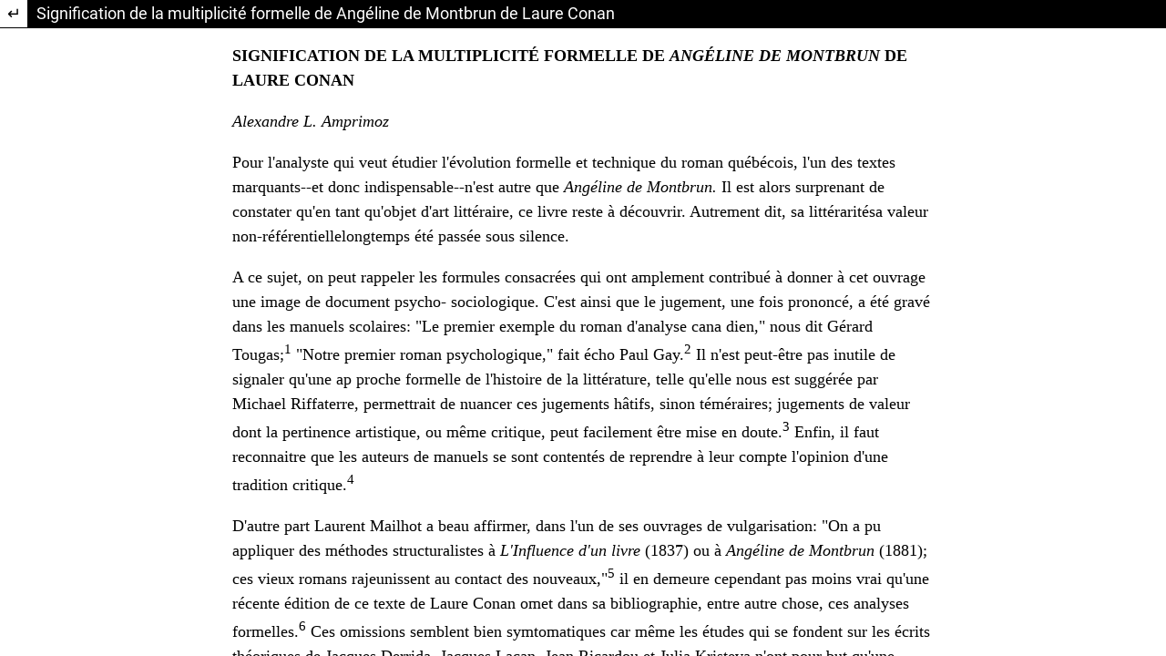

--- FILE ---
content_type: text/html; charset=utf-8
request_url: https://journals.lib.unb.ca/index.php/SCL/article/download/8012/9069?inline=1
body_size: 29269
content:
<!DOCTYPE html PUBLIC "-//W3C//DTD XHTML 1.0 Transitional//EN"
"http://www.w3.org/TR/xhtml1/DTD/xhtml1-transtional.dtd">
<html xmlns="http://www.w3.org/1999/xhtml">
 <head>
<link rel="stylesheet" href="https://journals.lib.unb.ca/plugins/themes/immersion/templates/plugins/generic/htmlArticleGalley/css/default.css" type="text/css" />
<link rel="stylesheet" href="https://journals.lib.unb.ca/plugins/themes/immersionChild/css/galley.css" type="text/css" />

  <title>Volume 9 Number 2 , 1984</title>
  <meta http-equiv="Content-Type" content="text/html; charset=iso-8859-1" /><script type="text/javascript">(window.NREUM||(NREUM={})).init={ajax:{deny_list:["bam.nr-data.net"]},feature_flags:["soft_nav"]};(window.NREUM||(NREUM={})).loader_config={licenseKey:"5c770520a9",applicationID:"272309079",browserID:"272518148"};;/*! For license information please see nr-loader-rum-1.308.0.min.js.LICENSE.txt */
(()=>{var e,t,r={163:(e,t,r)=>{"use strict";r.d(t,{j:()=>E});var n=r(384),i=r(1741);var a=r(2555);r(860).K7.genericEvents;const s="experimental.resources",o="register",c=e=>{if(!e||"string"!=typeof e)return!1;try{document.createDocumentFragment().querySelector(e)}catch{return!1}return!0};var d=r(2614),u=r(944),l=r(8122);const f="[data-nr-mask]",g=e=>(0,l.a)(e,(()=>{const e={feature_flags:[],experimental:{allow_registered_children:!1,resources:!1},mask_selector:"*",block_selector:"[data-nr-block]",mask_input_options:{color:!1,date:!1,"datetime-local":!1,email:!1,month:!1,number:!1,range:!1,search:!1,tel:!1,text:!1,time:!1,url:!1,week:!1,textarea:!1,select:!1,password:!0}};return{ajax:{deny_list:void 0,block_internal:!0,enabled:!0,autoStart:!0},api:{get allow_registered_children(){return e.feature_flags.includes(o)||e.experimental.allow_registered_children},set allow_registered_children(t){e.experimental.allow_registered_children=t},duplicate_registered_data:!1},browser_consent_mode:{enabled:!1},distributed_tracing:{enabled:void 0,exclude_newrelic_header:void 0,cors_use_newrelic_header:void 0,cors_use_tracecontext_headers:void 0,allowed_origins:void 0},get feature_flags(){return e.feature_flags},set feature_flags(t){e.feature_flags=t},generic_events:{enabled:!0,autoStart:!0},harvest:{interval:30},jserrors:{enabled:!0,autoStart:!0},logging:{enabled:!0,autoStart:!0},metrics:{enabled:!0,autoStart:!0},obfuscate:void 0,page_action:{enabled:!0},page_view_event:{enabled:!0,autoStart:!0},page_view_timing:{enabled:!0,autoStart:!0},performance:{capture_marks:!1,capture_measures:!1,capture_detail:!0,resources:{get enabled(){return e.feature_flags.includes(s)||e.experimental.resources},set enabled(t){e.experimental.resources=t},asset_types:[],first_party_domains:[],ignore_newrelic:!0}},privacy:{cookies_enabled:!0},proxy:{assets:void 0,beacon:void 0},session:{expiresMs:d.wk,inactiveMs:d.BB},session_replay:{autoStart:!0,enabled:!1,preload:!1,sampling_rate:10,error_sampling_rate:100,collect_fonts:!1,inline_images:!1,fix_stylesheets:!0,mask_all_inputs:!0,get mask_text_selector(){return e.mask_selector},set mask_text_selector(t){c(t)?e.mask_selector="".concat(t,",").concat(f):""===t||null===t?e.mask_selector=f:(0,u.R)(5,t)},get block_class(){return"nr-block"},get ignore_class(){return"nr-ignore"},get mask_text_class(){return"nr-mask"},get block_selector(){return e.block_selector},set block_selector(t){c(t)?e.block_selector+=",".concat(t):""!==t&&(0,u.R)(6,t)},get mask_input_options(){return e.mask_input_options},set mask_input_options(t){t&&"object"==typeof t?e.mask_input_options={...t,password:!0}:(0,u.R)(7,t)}},session_trace:{enabled:!0,autoStart:!0},soft_navigations:{enabled:!0,autoStart:!0},spa:{enabled:!0,autoStart:!0},ssl:void 0,user_actions:{enabled:!0,elementAttributes:["id","className","tagName","type"]}}})());var p=r(6154),m=r(9324);let h=0;const v={buildEnv:m.F3,distMethod:m.Xs,version:m.xv,originTime:p.WN},b={consented:!1},y={appMetadata:{},get consented(){return this.session?.state?.consent||b.consented},set consented(e){b.consented=e},customTransaction:void 0,denyList:void 0,disabled:!1,harvester:void 0,isolatedBacklog:!1,isRecording:!1,loaderType:void 0,maxBytes:3e4,obfuscator:void 0,onerror:void 0,ptid:void 0,releaseIds:{},session:void 0,timeKeeper:void 0,registeredEntities:[],jsAttributesMetadata:{bytes:0},get harvestCount(){return++h}},_=e=>{const t=(0,l.a)(e,y),r=Object.keys(v).reduce((e,t)=>(e[t]={value:v[t],writable:!1,configurable:!0,enumerable:!0},e),{});return Object.defineProperties(t,r)};var w=r(5701);const x=e=>{const t=e.startsWith("http");e+="/",r.p=t?e:"https://"+e};var R=r(7836),k=r(3241);const A={accountID:void 0,trustKey:void 0,agentID:void 0,licenseKey:void 0,applicationID:void 0,xpid:void 0},S=e=>(0,l.a)(e,A),T=new Set;function E(e,t={},r,s){let{init:o,info:c,loader_config:d,runtime:u={},exposed:l=!0}=t;if(!c){const e=(0,n.pV)();o=e.init,c=e.info,d=e.loader_config}e.init=g(o||{}),e.loader_config=S(d||{}),c.jsAttributes??={},p.bv&&(c.jsAttributes.isWorker=!0),e.info=(0,a.D)(c);const f=e.init,m=[c.beacon,c.errorBeacon];T.has(e.agentIdentifier)||(f.proxy.assets&&(x(f.proxy.assets),m.push(f.proxy.assets)),f.proxy.beacon&&m.push(f.proxy.beacon),e.beacons=[...m],function(e){const t=(0,n.pV)();Object.getOwnPropertyNames(i.W.prototype).forEach(r=>{const n=i.W.prototype[r];if("function"!=typeof n||"constructor"===n)return;let a=t[r];e[r]&&!1!==e.exposed&&"micro-agent"!==e.runtime?.loaderType&&(t[r]=(...t)=>{const n=e[r](...t);return a?a(...t):n})})}(e),(0,n.US)("activatedFeatures",w.B)),u.denyList=[...f.ajax.deny_list||[],...f.ajax.block_internal?m:[]],u.ptid=e.agentIdentifier,u.loaderType=r,e.runtime=_(u),T.has(e.agentIdentifier)||(e.ee=R.ee.get(e.agentIdentifier),e.exposed=l,(0,k.W)({agentIdentifier:e.agentIdentifier,drained:!!w.B?.[e.agentIdentifier],type:"lifecycle",name:"initialize",feature:void 0,data:e.config})),T.add(e.agentIdentifier)}},384:(e,t,r)=>{"use strict";r.d(t,{NT:()=>s,US:()=>u,Zm:()=>o,bQ:()=>d,dV:()=>c,pV:()=>l});var n=r(6154),i=r(1863),a=r(1910);const s={beacon:"bam.nr-data.net",errorBeacon:"bam.nr-data.net"};function o(){return n.gm.NREUM||(n.gm.NREUM={}),void 0===n.gm.newrelic&&(n.gm.newrelic=n.gm.NREUM),n.gm.NREUM}function c(){let e=o();return e.o||(e.o={ST:n.gm.setTimeout,SI:n.gm.setImmediate||n.gm.setInterval,CT:n.gm.clearTimeout,XHR:n.gm.XMLHttpRequest,REQ:n.gm.Request,EV:n.gm.Event,PR:n.gm.Promise,MO:n.gm.MutationObserver,FETCH:n.gm.fetch,WS:n.gm.WebSocket},(0,a.i)(...Object.values(e.o))),e}function d(e,t){let r=o();r.initializedAgents??={},t.initializedAt={ms:(0,i.t)(),date:new Date},r.initializedAgents[e]=t}function u(e,t){o()[e]=t}function l(){return function(){let e=o();const t=e.info||{};e.info={beacon:s.beacon,errorBeacon:s.errorBeacon,...t}}(),function(){let e=o();const t=e.init||{};e.init={...t}}(),c(),function(){let e=o();const t=e.loader_config||{};e.loader_config={...t}}(),o()}},782:(e,t,r)=>{"use strict";r.d(t,{T:()=>n});const n=r(860).K7.pageViewTiming},860:(e,t,r)=>{"use strict";r.d(t,{$J:()=>u,K7:()=>c,P3:()=>d,XX:()=>i,Yy:()=>o,df:()=>a,qY:()=>n,v4:()=>s});const n="events",i="jserrors",a="browser/blobs",s="rum",o="browser/logs",c={ajax:"ajax",genericEvents:"generic_events",jserrors:i,logging:"logging",metrics:"metrics",pageAction:"page_action",pageViewEvent:"page_view_event",pageViewTiming:"page_view_timing",sessionReplay:"session_replay",sessionTrace:"session_trace",softNav:"soft_navigations",spa:"spa"},d={[c.pageViewEvent]:1,[c.pageViewTiming]:2,[c.metrics]:3,[c.jserrors]:4,[c.spa]:5,[c.ajax]:6,[c.sessionTrace]:7,[c.softNav]:8,[c.sessionReplay]:9,[c.logging]:10,[c.genericEvents]:11},u={[c.pageViewEvent]:s,[c.pageViewTiming]:n,[c.ajax]:n,[c.spa]:n,[c.softNav]:n,[c.metrics]:i,[c.jserrors]:i,[c.sessionTrace]:a,[c.sessionReplay]:a,[c.logging]:o,[c.genericEvents]:"ins"}},944:(e,t,r)=>{"use strict";r.d(t,{R:()=>i});var n=r(3241);function i(e,t){"function"==typeof console.debug&&(console.debug("New Relic Warning: https://github.com/newrelic/newrelic-browser-agent/blob/main/docs/warning-codes.md#".concat(e),t),(0,n.W)({agentIdentifier:null,drained:null,type:"data",name:"warn",feature:"warn",data:{code:e,secondary:t}}))}},1687:(e,t,r)=>{"use strict";r.d(t,{Ak:()=>d,Ze:()=>f,x3:()=>u});var n=r(3241),i=r(7836),a=r(3606),s=r(860),o=r(2646);const c={};function d(e,t){const r={staged:!1,priority:s.P3[t]||0};l(e),c[e].get(t)||c[e].set(t,r)}function u(e,t){e&&c[e]&&(c[e].get(t)&&c[e].delete(t),p(e,t,!1),c[e].size&&g(e))}function l(e){if(!e)throw new Error("agentIdentifier required");c[e]||(c[e]=new Map)}function f(e="",t="feature",r=!1){if(l(e),!e||!c[e].get(t)||r)return p(e,t);c[e].get(t).staged=!0,g(e)}function g(e){const t=Array.from(c[e]);t.every(([e,t])=>t.staged)&&(t.sort((e,t)=>e[1].priority-t[1].priority),t.forEach(([t])=>{c[e].delete(t),p(e,t)}))}function p(e,t,r=!0){const s=e?i.ee.get(e):i.ee,c=a.i.handlers;if(!s.aborted&&s.backlog&&c){if((0,n.W)({agentIdentifier:e,type:"lifecycle",name:"drain",feature:t}),r){const e=s.backlog[t],r=c[t];if(r){for(let t=0;e&&t<e.length;++t)m(e[t],r);Object.entries(r).forEach(([e,t])=>{Object.values(t||{}).forEach(t=>{t[0]?.on&&t[0]?.context()instanceof o.y&&t[0].on(e,t[1])})})}}s.isolatedBacklog||delete c[t],s.backlog[t]=null,s.emit("drain-"+t,[])}}function m(e,t){var r=e[1];Object.values(t[r]||{}).forEach(t=>{var r=e[0];if(t[0]===r){var n=t[1],i=e[3],a=e[2];n.apply(i,a)}})}},1738:(e,t,r)=>{"use strict";r.d(t,{U:()=>g,Y:()=>f});var n=r(3241),i=r(9908),a=r(1863),s=r(944),o=r(5701),c=r(3969),d=r(8362),u=r(860),l=r(4261);function f(e,t,r,a){const f=a||r;!f||f[e]&&f[e]!==d.d.prototype[e]||(f[e]=function(){(0,i.p)(c.xV,["API/"+e+"/called"],void 0,u.K7.metrics,r.ee),(0,n.W)({agentIdentifier:r.agentIdentifier,drained:!!o.B?.[r.agentIdentifier],type:"data",name:"api",feature:l.Pl+e,data:{}});try{return t.apply(this,arguments)}catch(e){(0,s.R)(23,e)}})}function g(e,t,r,n,s){const o=e.info;null===r?delete o.jsAttributes[t]:o.jsAttributes[t]=r,(s||null===r)&&(0,i.p)(l.Pl+n,[(0,a.t)(),t,r],void 0,"session",e.ee)}},1741:(e,t,r)=>{"use strict";r.d(t,{W:()=>a});var n=r(944),i=r(4261);class a{#e(e,...t){if(this[e]!==a.prototype[e])return this[e](...t);(0,n.R)(35,e)}addPageAction(e,t){return this.#e(i.hG,e,t)}register(e){return this.#e(i.eY,e)}recordCustomEvent(e,t){return this.#e(i.fF,e,t)}setPageViewName(e,t){return this.#e(i.Fw,e,t)}setCustomAttribute(e,t,r){return this.#e(i.cD,e,t,r)}noticeError(e,t){return this.#e(i.o5,e,t)}setUserId(e,t=!1){return this.#e(i.Dl,e,t)}setApplicationVersion(e){return this.#e(i.nb,e)}setErrorHandler(e){return this.#e(i.bt,e)}addRelease(e,t){return this.#e(i.k6,e,t)}log(e,t){return this.#e(i.$9,e,t)}start(){return this.#e(i.d3)}finished(e){return this.#e(i.BL,e)}recordReplay(){return this.#e(i.CH)}pauseReplay(){return this.#e(i.Tb)}addToTrace(e){return this.#e(i.U2,e)}setCurrentRouteName(e){return this.#e(i.PA,e)}interaction(e){return this.#e(i.dT,e)}wrapLogger(e,t,r){return this.#e(i.Wb,e,t,r)}measure(e,t){return this.#e(i.V1,e,t)}consent(e){return this.#e(i.Pv,e)}}},1863:(e,t,r)=>{"use strict";function n(){return Math.floor(performance.now())}r.d(t,{t:()=>n})},1910:(e,t,r)=>{"use strict";r.d(t,{i:()=>a});var n=r(944);const i=new Map;function a(...e){return e.every(e=>{if(i.has(e))return i.get(e);const t="function"==typeof e?e.toString():"",r=t.includes("[native code]"),a=t.includes("nrWrapper");return r||a||(0,n.R)(64,e?.name||t),i.set(e,r),r})}},2555:(e,t,r)=>{"use strict";r.d(t,{D:()=>o,f:()=>s});var n=r(384),i=r(8122);const a={beacon:n.NT.beacon,errorBeacon:n.NT.errorBeacon,licenseKey:void 0,applicationID:void 0,sa:void 0,queueTime:void 0,applicationTime:void 0,ttGuid:void 0,user:void 0,account:void 0,product:void 0,extra:void 0,jsAttributes:{},userAttributes:void 0,atts:void 0,transactionName:void 0,tNamePlain:void 0};function s(e){try{return!!e.licenseKey&&!!e.errorBeacon&&!!e.applicationID}catch(e){return!1}}const o=e=>(0,i.a)(e,a)},2614:(e,t,r)=>{"use strict";r.d(t,{BB:()=>s,H3:()=>n,g:()=>d,iL:()=>c,tS:()=>o,uh:()=>i,wk:()=>a});const n="NRBA",i="SESSION",a=144e5,s=18e5,o={STARTED:"session-started",PAUSE:"session-pause",RESET:"session-reset",RESUME:"session-resume",UPDATE:"session-update"},c={SAME_TAB:"same-tab",CROSS_TAB:"cross-tab"},d={OFF:0,FULL:1,ERROR:2}},2646:(e,t,r)=>{"use strict";r.d(t,{y:()=>n});class n{constructor(e){this.contextId=e}}},2843:(e,t,r)=>{"use strict";r.d(t,{G:()=>a,u:()=>i});var n=r(3878);function i(e,t=!1,r,i){(0,n.DD)("visibilitychange",function(){if(t)return void("hidden"===document.visibilityState&&e());e(document.visibilityState)},r,i)}function a(e,t,r){(0,n.sp)("pagehide",e,t,r)}},3241:(e,t,r)=>{"use strict";r.d(t,{W:()=>a});var n=r(6154);const i="newrelic";function a(e={}){try{n.gm.dispatchEvent(new CustomEvent(i,{detail:e}))}catch(e){}}},3606:(e,t,r)=>{"use strict";r.d(t,{i:()=>a});var n=r(9908);a.on=s;var i=a.handlers={};function a(e,t,r,a){s(a||n.d,i,e,t,r)}function s(e,t,r,i,a){a||(a="feature"),e||(e=n.d);var s=t[a]=t[a]||{};(s[r]=s[r]||[]).push([e,i])}},3878:(e,t,r)=>{"use strict";function n(e,t){return{capture:e,passive:!1,signal:t}}function i(e,t,r=!1,i){window.addEventListener(e,t,n(r,i))}function a(e,t,r=!1,i){document.addEventListener(e,t,n(r,i))}r.d(t,{DD:()=>a,jT:()=>n,sp:()=>i})},3969:(e,t,r)=>{"use strict";r.d(t,{TZ:()=>n,XG:()=>o,rs:()=>i,xV:()=>s,z_:()=>a});const n=r(860).K7.metrics,i="sm",a="cm",s="storeSupportabilityMetrics",o="storeEventMetrics"},4234:(e,t,r)=>{"use strict";r.d(t,{W:()=>a});var n=r(7836),i=r(1687);class a{constructor(e,t){this.agentIdentifier=e,this.ee=n.ee.get(e),this.featureName=t,this.blocked=!1}deregisterDrain(){(0,i.x3)(this.agentIdentifier,this.featureName)}}},4261:(e,t,r)=>{"use strict";r.d(t,{$9:()=>d,BL:()=>o,CH:()=>g,Dl:()=>_,Fw:()=>y,PA:()=>h,Pl:()=>n,Pv:()=>k,Tb:()=>l,U2:()=>a,V1:()=>R,Wb:()=>x,bt:()=>b,cD:()=>v,d3:()=>w,dT:()=>c,eY:()=>p,fF:()=>f,hG:()=>i,k6:()=>s,nb:()=>m,o5:()=>u});const n="api-",i="addPageAction",a="addToTrace",s="addRelease",o="finished",c="interaction",d="log",u="noticeError",l="pauseReplay",f="recordCustomEvent",g="recordReplay",p="register",m="setApplicationVersion",h="setCurrentRouteName",v="setCustomAttribute",b="setErrorHandler",y="setPageViewName",_="setUserId",w="start",x="wrapLogger",R="measure",k="consent"},5289:(e,t,r)=>{"use strict";r.d(t,{GG:()=>s,Qr:()=>c,sB:()=>o});var n=r(3878),i=r(6389);function a(){return"undefined"==typeof document||"complete"===document.readyState}function s(e,t){if(a())return e();const r=(0,i.J)(e),s=setInterval(()=>{a()&&(clearInterval(s),r())},500);(0,n.sp)("load",r,t)}function o(e){if(a())return e();(0,n.DD)("DOMContentLoaded",e)}function c(e){if(a())return e();(0,n.sp)("popstate",e)}},5607:(e,t,r)=>{"use strict";r.d(t,{W:()=>n});const n=(0,r(9566).bz)()},5701:(e,t,r)=>{"use strict";r.d(t,{B:()=>a,t:()=>s});var n=r(3241);const i=new Set,a={};function s(e,t){const r=t.agentIdentifier;a[r]??={},e&&"object"==typeof e&&(i.has(r)||(t.ee.emit("rumresp",[e]),a[r]=e,i.add(r),(0,n.W)({agentIdentifier:r,loaded:!0,drained:!0,type:"lifecycle",name:"load",feature:void 0,data:e})))}},6154:(e,t,r)=>{"use strict";r.d(t,{OF:()=>c,RI:()=>i,WN:()=>u,bv:()=>a,eN:()=>l,gm:()=>s,mw:()=>o,sb:()=>d});var n=r(1863);const i="undefined"!=typeof window&&!!window.document,a="undefined"!=typeof WorkerGlobalScope&&("undefined"!=typeof self&&self instanceof WorkerGlobalScope&&self.navigator instanceof WorkerNavigator||"undefined"!=typeof globalThis&&globalThis instanceof WorkerGlobalScope&&globalThis.navigator instanceof WorkerNavigator),s=i?window:"undefined"!=typeof WorkerGlobalScope&&("undefined"!=typeof self&&self instanceof WorkerGlobalScope&&self||"undefined"!=typeof globalThis&&globalThis instanceof WorkerGlobalScope&&globalThis),o=Boolean("hidden"===s?.document?.visibilityState),c=/iPad|iPhone|iPod/.test(s.navigator?.userAgent),d=c&&"undefined"==typeof SharedWorker,u=((()=>{const e=s.navigator?.userAgent?.match(/Firefox[/\s](\d+\.\d+)/);Array.isArray(e)&&e.length>=2&&e[1]})(),Date.now()-(0,n.t)()),l=()=>"undefined"!=typeof PerformanceNavigationTiming&&s?.performance?.getEntriesByType("navigation")?.[0]?.responseStart},6389:(e,t,r)=>{"use strict";function n(e,t=500,r={}){const n=r?.leading||!1;let i;return(...r)=>{n&&void 0===i&&(e.apply(this,r),i=setTimeout(()=>{i=clearTimeout(i)},t)),n||(clearTimeout(i),i=setTimeout(()=>{e.apply(this,r)},t))}}function i(e){let t=!1;return(...r)=>{t||(t=!0,e.apply(this,r))}}r.d(t,{J:()=>i,s:()=>n})},6630:(e,t,r)=>{"use strict";r.d(t,{T:()=>n});const n=r(860).K7.pageViewEvent},7699:(e,t,r)=>{"use strict";r.d(t,{It:()=>a,KC:()=>o,No:()=>i,qh:()=>s});var n=r(860);const i=16e3,a=1e6,s="SESSION_ERROR",o={[n.K7.logging]:!0,[n.K7.genericEvents]:!1,[n.K7.jserrors]:!1,[n.K7.ajax]:!1}},7836:(e,t,r)=>{"use strict";r.d(t,{P:()=>o,ee:()=>c});var n=r(384),i=r(8990),a=r(2646),s=r(5607);const o="nr@context:".concat(s.W),c=function e(t,r){var n={},s={},u={},l=!1;try{l=16===r.length&&d.initializedAgents?.[r]?.runtime.isolatedBacklog}catch(e){}var f={on:p,addEventListener:p,removeEventListener:function(e,t){var r=n[e];if(!r)return;for(var i=0;i<r.length;i++)r[i]===t&&r.splice(i,1)},emit:function(e,r,n,i,a){!1!==a&&(a=!0);if(c.aborted&&!i)return;t&&a&&t.emit(e,r,n);var o=g(n);m(e).forEach(e=>{e.apply(o,r)});var d=v()[s[e]];d&&d.push([f,e,r,o]);return o},get:h,listeners:m,context:g,buffer:function(e,t){const r=v();if(t=t||"feature",f.aborted)return;Object.entries(e||{}).forEach(([e,n])=>{s[n]=t,t in r||(r[t]=[])})},abort:function(){f._aborted=!0,Object.keys(f.backlog).forEach(e=>{delete f.backlog[e]})},isBuffering:function(e){return!!v()[s[e]]},debugId:r,backlog:l?{}:t&&"object"==typeof t.backlog?t.backlog:{},isolatedBacklog:l};return Object.defineProperty(f,"aborted",{get:()=>{let e=f._aborted||!1;return e||(t&&(e=t.aborted),e)}}),f;function g(e){return e&&e instanceof a.y?e:e?(0,i.I)(e,o,()=>new a.y(o)):new a.y(o)}function p(e,t){n[e]=m(e).concat(t)}function m(e){return n[e]||[]}function h(t){return u[t]=u[t]||e(f,t)}function v(){return f.backlog}}(void 0,"globalEE"),d=(0,n.Zm)();d.ee||(d.ee=c)},8122:(e,t,r)=>{"use strict";r.d(t,{a:()=>i});var n=r(944);function i(e,t){try{if(!e||"object"!=typeof e)return(0,n.R)(3);if(!t||"object"!=typeof t)return(0,n.R)(4);const r=Object.create(Object.getPrototypeOf(t),Object.getOwnPropertyDescriptors(t)),a=0===Object.keys(r).length?e:r;for(let s in a)if(void 0!==e[s])try{if(null===e[s]){r[s]=null;continue}Array.isArray(e[s])&&Array.isArray(t[s])?r[s]=Array.from(new Set([...e[s],...t[s]])):"object"==typeof e[s]&&"object"==typeof t[s]?r[s]=i(e[s],t[s]):r[s]=e[s]}catch(e){r[s]||(0,n.R)(1,e)}return r}catch(e){(0,n.R)(2,e)}}},8362:(e,t,r)=>{"use strict";r.d(t,{d:()=>a});var n=r(9566),i=r(1741);class a extends i.W{agentIdentifier=(0,n.LA)(16)}},8374:(e,t,r)=>{r.nc=(()=>{try{return document?.currentScript?.nonce}catch(e){}return""})()},8990:(e,t,r)=>{"use strict";r.d(t,{I:()=>i});var n=Object.prototype.hasOwnProperty;function i(e,t,r){if(n.call(e,t))return e[t];var i=r();if(Object.defineProperty&&Object.keys)try{return Object.defineProperty(e,t,{value:i,writable:!0,enumerable:!1}),i}catch(e){}return e[t]=i,i}},9324:(e,t,r)=>{"use strict";r.d(t,{F3:()=>i,Xs:()=>a,xv:()=>n});const n="1.308.0",i="PROD",a="CDN"},9566:(e,t,r)=>{"use strict";r.d(t,{LA:()=>o,bz:()=>s});var n=r(6154);const i="xxxxxxxx-xxxx-4xxx-yxxx-xxxxxxxxxxxx";function a(e,t){return e?15&e[t]:16*Math.random()|0}function s(){const e=n.gm?.crypto||n.gm?.msCrypto;let t,r=0;return e&&e.getRandomValues&&(t=e.getRandomValues(new Uint8Array(30))),i.split("").map(e=>"x"===e?a(t,r++).toString(16):"y"===e?(3&a()|8).toString(16):e).join("")}function o(e){const t=n.gm?.crypto||n.gm?.msCrypto;let r,i=0;t&&t.getRandomValues&&(r=t.getRandomValues(new Uint8Array(e)));const s=[];for(var o=0;o<e;o++)s.push(a(r,i++).toString(16));return s.join("")}},9908:(e,t,r)=>{"use strict";r.d(t,{d:()=>n,p:()=>i});var n=r(7836).ee.get("handle");function i(e,t,r,i,a){a?(a.buffer([e],i),a.emit(e,t,r)):(n.buffer([e],i),n.emit(e,t,r))}}},n={};function i(e){var t=n[e];if(void 0!==t)return t.exports;var a=n[e]={exports:{}};return r[e](a,a.exports,i),a.exports}i.m=r,i.d=(e,t)=>{for(var r in t)i.o(t,r)&&!i.o(e,r)&&Object.defineProperty(e,r,{enumerable:!0,get:t[r]})},i.f={},i.e=e=>Promise.all(Object.keys(i.f).reduce((t,r)=>(i.f[r](e,t),t),[])),i.u=e=>"nr-rum-1.308.0.min.js",i.o=(e,t)=>Object.prototype.hasOwnProperty.call(e,t),e={},t="NRBA-1.308.0.PROD:",i.l=(r,n,a,s)=>{if(e[r])e[r].push(n);else{var o,c;if(void 0!==a)for(var d=document.getElementsByTagName("script"),u=0;u<d.length;u++){var l=d[u];if(l.getAttribute("src")==r||l.getAttribute("data-webpack")==t+a){o=l;break}}if(!o){c=!0;var f={296:"sha512-+MIMDsOcckGXa1EdWHqFNv7P+JUkd5kQwCBr3KE6uCvnsBNUrdSt4a/3/L4j4TxtnaMNjHpza2/erNQbpacJQA=="};(o=document.createElement("script")).charset="utf-8",i.nc&&o.setAttribute("nonce",i.nc),o.setAttribute("data-webpack",t+a),o.src=r,0!==o.src.indexOf(window.location.origin+"/")&&(o.crossOrigin="anonymous"),f[s]&&(o.integrity=f[s])}e[r]=[n];var g=(t,n)=>{o.onerror=o.onload=null,clearTimeout(p);var i=e[r];if(delete e[r],o.parentNode&&o.parentNode.removeChild(o),i&&i.forEach(e=>e(n)),t)return t(n)},p=setTimeout(g.bind(null,void 0,{type:"timeout",target:o}),12e4);o.onerror=g.bind(null,o.onerror),o.onload=g.bind(null,o.onload),c&&document.head.appendChild(o)}},i.r=e=>{"undefined"!=typeof Symbol&&Symbol.toStringTag&&Object.defineProperty(e,Symbol.toStringTag,{value:"Module"}),Object.defineProperty(e,"__esModule",{value:!0})},i.p="https://js-agent.newrelic.com/",(()=>{var e={374:0,840:0};i.f.j=(t,r)=>{var n=i.o(e,t)?e[t]:void 0;if(0!==n)if(n)r.push(n[2]);else{var a=new Promise((r,i)=>n=e[t]=[r,i]);r.push(n[2]=a);var s=i.p+i.u(t),o=new Error;i.l(s,r=>{if(i.o(e,t)&&(0!==(n=e[t])&&(e[t]=void 0),n)){var a=r&&("load"===r.type?"missing":r.type),s=r&&r.target&&r.target.src;o.message="Loading chunk "+t+" failed: ("+a+": "+s+")",o.name="ChunkLoadError",o.type=a,o.request=s,n[1](o)}},"chunk-"+t,t)}};var t=(t,r)=>{var n,a,[s,o,c]=r,d=0;if(s.some(t=>0!==e[t])){for(n in o)i.o(o,n)&&(i.m[n]=o[n]);if(c)c(i)}for(t&&t(r);d<s.length;d++)a=s[d],i.o(e,a)&&e[a]&&e[a][0](),e[a]=0},r=self["webpackChunk:NRBA-1.308.0.PROD"]=self["webpackChunk:NRBA-1.308.0.PROD"]||[];r.forEach(t.bind(null,0)),r.push=t.bind(null,r.push.bind(r))})(),(()=>{"use strict";i(8374);var e=i(8362),t=i(860);const r=Object.values(t.K7);var n=i(163);var a=i(9908),s=i(1863),o=i(4261),c=i(1738);var d=i(1687),u=i(4234),l=i(5289),f=i(6154),g=i(944),p=i(384);const m=e=>f.RI&&!0===e?.privacy.cookies_enabled;function h(e){return!!(0,p.dV)().o.MO&&m(e)&&!0===e?.session_trace.enabled}var v=i(6389),b=i(7699);class y extends u.W{constructor(e,t){super(e.agentIdentifier,t),this.agentRef=e,this.abortHandler=void 0,this.featAggregate=void 0,this.loadedSuccessfully=void 0,this.onAggregateImported=new Promise(e=>{this.loadedSuccessfully=e}),this.deferred=Promise.resolve(),!1===e.init[this.featureName].autoStart?this.deferred=new Promise((t,r)=>{this.ee.on("manual-start-all",(0,v.J)(()=>{(0,d.Ak)(e.agentIdentifier,this.featureName),t()}))}):(0,d.Ak)(e.agentIdentifier,t)}importAggregator(e,t,r={}){if(this.featAggregate)return;const n=async()=>{let n;await this.deferred;try{if(m(e.init)){const{setupAgentSession:t}=await i.e(296).then(i.bind(i,3305));n=t(e)}}catch(e){(0,g.R)(20,e),this.ee.emit("internal-error",[e]),(0,a.p)(b.qh,[e],void 0,this.featureName,this.ee)}try{if(!this.#t(this.featureName,n,e.init))return(0,d.Ze)(this.agentIdentifier,this.featureName),void this.loadedSuccessfully(!1);const{Aggregate:i}=await t();this.featAggregate=new i(e,r),e.runtime.harvester.initializedAggregates.push(this.featAggregate),this.loadedSuccessfully(!0)}catch(e){(0,g.R)(34,e),this.abortHandler?.(),(0,d.Ze)(this.agentIdentifier,this.featureName,!0),this.loadedSuccessfully(!1),this.ee&&this.ee.abort()}};f.RI?(0,l.GG)(()=>n(),!0):n()}#t(e,r,n){if(this.blocked)return!1;switch(e){case t.K7.sessionReplay:return h(n)&&!!r;case t.K7.sessionTrace:return!!r;default:return!0}}}var _=i(6630),w=i(2614),x=i(3241);class R extends y{static featureName=_.T;constructor(e){var t;super(e,_.T),this.setupInspectionEvents(e.agentIdentifier),t=e,(0,c.Y)(o.Fw,function(e,r){"string"==typeof e&&("/"!==e.charAt(0)&&(e="/"+e),t.runtime.customTransaction=(r||"http://custom.transaction")+e,(0,a.p)(o.Pl+o.Fw,[(0,s.t)()],void 0,void 0,t.ee))},t),this.importAggregator(e,()=>i.e(296).then(i.bind(i,3943)))}setupInspectionEvents(e){const t=(t,r)=>{t&&(0,x.W)({agentIdentifier:e,timeStamp:t.timeStamp,loaded:"complete"===t.target.readyState,type:"window",name:r,data:t.target.location+""})};(0,l.sB)(e=>{t(e,"DOMContentLoaded")}),(0,l.GG)(e=>{t(e,"load")}),(0,l.Qr)(e=>{t(e,"navigate")}),this.ee.on(w.tS.UPDATE,(t,r)=>{(0,x.W)({agentIdentifier:e,type:"lifecycle",name:"session",data:r})})}}class k extends e.d{constructor(e){var t;(super(),f.gm)?(this.features={},(0,p.bQ)(this.agentIdentifier,this),this.desiredFeatures=new Set(e.features||[]),this.desiredFeatures.add(R),(0,n.j)(this,e,e.loaderType||"agent"),t=this,(0,c.Y)(o.cD,function(e,r,n=!1){if("string"==typeof e){if(["string","number","boolean"].includes(typeof r)||null===r)return(0,c.U)(t,e,r,o.cD,n);(0,g.R)(40,typeof r)}else(0,g.R)(39,typeof e)},t),function(e){(0,c.Y)(o.Dl,function(t,r=!1){if("string"!=typeof t&&null!==t)return void(0,g.R)(41,typeof t);const n=e.info.jsAttributes["enduser.id"];r&&null!=n&&n!==t?(0,a.p)(o.Pl+"setUserIdAndResetSession",[t],void 0,"session",e.ee):(0,c.U)(e,"enduser.id",t,o.Dl,!0)},e)}(this),function(e){(0,c.Y)(o.nb,function(t){if("string"==typeof t||null===t)return(0,c.U)(e,"application.version",t,o.nb,!1);(0,g.R)(42,typeof t)},e)}(this),function(e){(0,c.Y)(o.d3,function(){e.ee.emit("manual-start-all")},e)}(this),function(e){(0,c.Y)(o.Pv,function(t=!0){if("boolean"==typeof t){if((0,a.p)(o.Pl+o.Pv,[t],void 0,"session",e.ee),e.runtime.consented=t,t){const t=e.features.page_view_event;t.onAggregateImported.then(e=>{const r=t.featAggregate;e&&!r.sentRum&&r.sendRum()})}}else(0,g.R)(65,typeof t)},e)}(this),this.run()):(0,g.R)(21)}get config(){return{info:this.info,init:this.init,loader_config:this.loader_config,runtime:this.runtime}}get api(){return this}run(){try{const e=function(e){const t={};return r.forEach(r=>{t[r]=!!e[r]?.enabled}),t}(this.init),n=[...this.desiredFeatures];n.sort((e,r)=>t.P3[e.featureName]-t.P3[r.featureName]),n.forEach(r=>{if(!e[r.featureName]&&r.featureName!==t.K7.pageViewEvent)return;if(r.featureName===t.K7.spa)return void(0,g.R)(67);const n=function(e){switch(e){case t.K7.ajax:return[t.K7.jserrors];case t.K7.sessionTrace:return[t.K7.ajax,t.K7.pageViewEvent];case t.K7.sessionReplay:return[t.K7.sessionTrace];case t.K7.pageViewTiming:return[t.K7.pageViewEvent];default:return[]}}(r.featureName).filter(e=>!(e in this.features));n.length>0&&(0,g.R)(36,{targetFeature:r.featureName,missingDependencies:n}),this.features[r.featureName]=new r(this)})}catch(e){(0,g.R)(22,e);for(const e in this.features)this.features[e].abortHandler?.();const t=(0,p.Zm)();delete t.initializedAgents[this.agentIdentifier]?.features,delete this.sharedAggregator;return t.ee.get(this.agentIdentifier).abort(),!1}}}var A=i(2843),S=i(782);class T extends y{static featureName=S.T;constructor(e){super(e,S.T),f.RI&&((0,A.u)(()=>(0,a.p)("docHidden",[(0,s.t)()],void 0,S.T,this.ee),!0),(0,A.G)(()=>(0,a.p)("winPagehide",[(0,s.t)()],void 0,S.T,this.ee)),this.importAggregator(e,()=>i.e(296).then(i.bind(i,2117))))}}var E=i(3969);class I extends y{static featureName=E.TZ;constructor(e){super(e,E.TZ),f.RI&&document.addEventListener("securitypolicyviolation",e=>{(0,a.p)(E.xV,["Generic/CSPViolation/Detected"],void 0,this.featureName,this.ee)}),this.importAggregator(e,()=>i.e(296).then(i.bind(i,9623)))}}new k({features:[R,T,I],loaderType:"lite"})})()})();</script>
 </head>
 <body>
<p><strong>SIGNIFICATION DE LA MULTIPLICIT&Eacute;

	FORMELLE DE <em>ANG&Eacute;LINE DE MONTBRUN
</em>
	DE LAURE CONAN </strong></p>


<p><em>	Alexandre L. Amprimoz</em></p>


<p>Pour l&#x27;analyste qui veut &eacute;tudier l&#x27;&eacute;volution formelle et technique du roman qu&eacute;b&eacute;cois, l&#x27;un des textes marquants&#x2D;&#x2D;et donc
indispensable&#x2D;&#x2D;n&#x27;est autre que <em>Ang&eacute;line de Montbrun. </em>Il est alors surprenant de constater qu&#x27;en tant qu&#x27;objet d&#x27;art litt&eacute;raire, ce livre reste &agrave; 	d&eacute;couvrir. Autrement dit, sa litt&eacute;rarit&eacute;sa valeur non&#x2D;r&eacute;f&eacute;rentiellelongtemps &eacute;t&eacute; pass&eacute;e sous silence.


</p><p>	A ce sujet, on peut rappeler les formules consacr&eacute;es qui ont amplement contribu&eacute; &agrave; donner &agrave; cet ouvrage une image de document psycho&#x2D;	sociologique. C&#x27;est ainsi que le jugement, une fois prononc&eacute;, a &eacute;t&eacute; grav&eacute; dans les manuels scolaires: "Le premier exemple du roman
d&#x27;analyse cana	dien," nous dit G&eacute;rard Tougas;<sup>1</sup> "Notre premier roman psychologique," fait &eacute;cho Paul Gay.<sup>2</sup>  Il n&#x27;est peut&#x2D;&ecirc;tre pas inutile de signaler qu&#x27;une
ap	proche formelle de l&#x27;histoire de la litt&eacute;rature, telle qu&#x27;elle nous est sugg&eacute;r&eacute;e par Michael Riffaterre, permettrait de nuancer ces jugements
h&acirc;tifs, sinon 	t&eacute;m&eacute;raires; jugements de valeur dont la pertinence artistique, ou m&ecirc;me critique, peut facilement &ecirc;tre mise en doute.<sup>3</sup>  Enfin, il faut
reconnaitre 	que les auteurs de manuels se sont content&eacute;s de reprendre &agrave; leur compte l&#x27;opinion d&#x27;une tradition critique.<sup>4</sup>

		

</p><p>  	D&#x27;autre part Laurent Mailhot a beau affirmer, dans l&#x27;un de ses ouvrages de vulgarisation: "On a pu appliquer des m&eacute;thodes structuralistes &agrave; <em>L&#x27;Influence d&#x27;un livre </em>(1837) ou &agrave; <em>Ang&eacute;line de Montbrun </em>(1881); ces vieux romans rajeunissent au contact des nouveaux,"<sup>5</sup>
il en demeure cependant pas moins vrai qu&#x27;une r&eacute;cente &eacute;dition de ce texte de Laure Conan omet dans sa bibliographie, entre autre chose,
ces analyses formelles.<sup>6</sup> Ces omissions semblent bien symtomatiques car m&ecirc;me les &eacute;tudes qui se fondent sur les &eacute;crits th&eacute;oriques de
Jacques Derrida, Jacques Lacan, Jean Ricardou et Julia Kristeva n&#x27;ont pour but qu&#x27;une appropriation du r&eacute;f&eacute;rent id&eacute;ologique. Un cas
flagrant, qui suffira &agrave; illustrer ce malaise, est la courte &eacute;tude de Madeleine Gagnon&#x2D;Mahony, &eacute;tude au titre hautement r&eacute;v&eacute;lateur. "<em>Ang&eacute;line
de Montbrun: </em>Mensonge historique et la subversion de la m&eacute;tophore blanche."<sup>7</sup>  L&#x27;auteur de cet article fait appel &agrave; des textes th&eacute;oriques,
non pas en tant qu&#x27;outils mais en tant que munitions. Tout est mis en oeuvre pour prouver que ce roman aux apparences corn&eacute;liennes n&#x27;est
qu&#x27;un texte implicitement subversif. Ainsi les nouvelles id&eacute;ologies dominantes, qu&#x27;hier &eacute;taient les domin&eacute;es, se doivent de r&eacute;cup&eacute;rer les
classiques pour inventer une nouvelle histoire id&eacute;ologique. Certaines phrases de Madeleine Gagnon&#x2D;Mahony sont &agrave; ce sujet tr&egrave;s explicites:
"Nous commen&ccedil;ons &agrave; peine, apr&egrave;s des d&eacute;cennies, &agrave; relire, &agrave; d&eacute;chiffrer cette histoire id&eacute;ologique. Nous nous donnons maintenant des
instruments qui pourront nous permettre de d&eacute;masquer..."<sup>8</sup> Il devient ainsi urgent d&#x27;&eacute;tudier la fonction signifiante de ce roman car, comme
je l&#x27;ai d&eacute;j&agrave; affirm&eacute;, ce dernier n&#x27;a fait jusqu&#x27;&agrave; pr&eacute;sent que l&#x27;objet d&#x27;analyses r&eacute;f&eacute;rentielles.


</p><p>  A premi&egrave;re vue, il semblerait assez simple de d&eacute;limiter le champ d&#x27;investigation: l&#x27;analyse de <em>Ang&eacute;line de Montbrun </em>serait l&#x27;analyse d&#x27;un
discours litt&eacute;raire d&#x27;un type particulier: le roman. Une si na&icirc;ve affirmation est pourtant d&eacute;j&agrave; charg&eacute;e de fonctions id&eacute;ologiques. En effet,
les &eacute;crits de George Lukacs, Lucien Goldman et Julia Kristeva ont orient&eacute; une grande partie des recherches contemporaines vers un aspect
particulier du roman. Ce genre, qui serait par d&eacute;finition bourgeois, illustrerait la recherche de vraies valeurs au sein d&#x27;un monde dont l&#x27;unit&eacute;
serait en d&eacute;composition.


</p><p>   Si l&#x27;on peut reconnaitre, avec plus ou moins de facilit&eacute;, une telle d&eacute;marche dans <em>Madame Bovary </em>ou dans <em>Jacques le fataliste </em>il est clair
que peu seraient ceux qui ne la verraient pas dans <em>Ang&eacute;line de Montbrun. </em>Cette recherche de valeurs authentiques, au sein d&#x27;un monde
subissant un proc&eacute;d&eacute; de constante d&eacute;cadence, a &eacute;t&eacute; signal&eacute;e par plus d&#x27;un lecteur, tant et si bien qu&#x27;un critique a compar&eacute; le roman de Laure
Conan &agrave; <em>La Porte &eacute;troite </em>d&#x27;Andr&eacute; Gide.<sup>9</sup> Pour compl&eacute;ter l&#x27;&eacute;vocation de cette dimension romanesque et pour faciliter l&#x27;&eacute;tude ult&eacute;rieure du
texte, je vais &eacute;voquer les grandes lignes du r&eacute;cit dont le roman, je me permets de le rappeler, n&#x27;est qu&#x27;un sous&#x2D;genre.<sup>10</sup>


</p><p>   Orpheline de m&egrave;re, Ang&eacute;line de Montbrun vit &agrave; Valriant avec son p&egrave;re, un homme qu&#x27;elle aime et admire. Maurice Darville est pr&eacute;sent&eacute;
aux Montbrun par Mina, soeur du jeune homme et amie d&#x27;Ang&eacute;line. Maurice commence par &ccedil;ourtiser cette derni&egrave;re et finit par demander
sa main. Cependant la mort accidentelle de M. de Montbrun vient retarder les projets des jeunes amoureux.


</p><p>	Peu apr&egrave;s la mort de ce p&egrave;re bien&#x2D;aim&eacute;, Ang&eacute;line est d&eacute;figur&eacute;e.<sup>11</sup> Cet incident fait changer Maurice d&#x27;attitude: sa demande en
mariage m&ecirc;me si renouvel&eacute;e, semble maintenant dict&eacute;e beaucoup plus par le sens de l&#x27;honneur que par l&#x27;amour. Ang&eacute;line refuse
donc cette offre qui ne correspond pas &agrave; <em>Un Amour vrai.</em><sup>12</sup>

	

</p><p>	L&#x27;h&eacute;roine finit par se retirer dans la maison de son enfance pour pleurer la mort de son p&egrave;re et, dans une moindre mesure, le
d&eacute;part de son fianc&eacute;. Dans sa retraite Ang&eacute;line trouvera la paix en Dieu, dans les joies du sacrifice" (171).<sup>13</sup>

</p><p>	Ce r&eacute;sum&eacute; suffit &agrave; illustrer que <em>Ang&eacute;line de Montbrun </em>est bel et bien un roman. M&ecirc;me si la conscience de l&#x27;h&eacute;ro&icirc;ne semblerait &agrave;
certains trop &eacute;troite&#x2D;&#x2D;incapable de saisir la complexit&eacute; du r&eacute;el&#x2D;&#x2D;nous aurions &agrave; faire &agrave; ce que, depuis Lucien Goldman, l&#x27;on
nomme le roman de l&#x27;id&eacute;alisme abstrait, bien que le rapprochement entre <em>Ang&eacute;line de Montbrun </em>et <em>Don Quichotte de La Manche
</em>puisse &agrave; premi&egrave;re vue para&icirc;tre assez excentrique.

	

</p><p>  Il me semble n&eacute;cessaire d&#x27;anticiper maintenant sur la suite de notre &eacute;tude et de poser la question suivante: dans quelle mesure est&#x2D;il
possible de pr&eacute;ciser le genre de <em>Ang&eacute;line de Montbrun</em>? Voici quelques r&eacute;ponses qui se d&eacute;fendent: roman id&eacute;aliste, d&#x27;analyse,
psychologique, autobiographique, pastoral, pr&eacute;cieux, &agrave; th&egrave;se, &eacute;pistolaire et lyrique. Certains iront jusqu&#x27;&agrave; parler de roman sentimental ou
de romance mais ces deux derni&egrave;res cat&eacute;gories sont pour moi inacceptables. Ren&eacute; Dionne a formul&eacute; sur ce point une opinion qui m&eacute;rite
d&#x27;&ecirc;tre relev&eacute;e:



</p><blockquote>	<em>Ang&eacute;line de Montbrun </em>n&#x27;est pas davantage un roman noir qu&#x27;il n&#x27;est un roman rose: c&#x27;est un roman de grisaille humaine qui emprunte ses nuances de tons &agrave; la vie
religieuse de nos p&egrave;res.<sup>14</sup></blockquote>

	

<p>Dans le contexte de l&#x27;article on ne peut qu&#x27;admirer l&#x27;attitude du critique qui t&acirc;che de d&eacute;fendre la juste moyenne contre ceux qui ne voient
Ang&eacute;line de Montbrun qu&#x27;une sainte et ceux qui en font une fille obs&eacute;d&eacute;e par l&#x27;amour de son p&egrave;re. Mais quelques rectifications
terminologiques s&#x27;imposent. Tout d&#x27;abord l&#x27;inceste dont il est question&#x2D;&#x2D; du moins dans mon &eacute;tude&#x2D;&#x2D;n&#x27;est pas une mariifestation morbide
mais une r&eacute;alit&eacute; psychanalytique. Ensuite le terme roman noir ne doit pas &ecirc;tre pris dans le sens n&eacute;gatif que lui donne aujourd&#x27;hui le langage
courant. Il s&#x27;agirait plut&ocirc;t d&#x27;un sous&#x2D;genre du roman sentimental import&eacute; d&#x27;Angleterre et tr&egrave;s &agrave; la mode au 18e si&egrave;cle et au d&eacute;but du l9e.
Si le prototype de ce sous&#x2D;genre, <em>The Castle of Otrant</em>o (1764) de Horace Walpole, n&#x27;est pas tr&egrave;s connu, on peut tout de m&ecirc;me se poser
la question suivante: Peut&#x2D;on classer <em>Ang&eacute;line de Montbrun </em>dans la m&ecirc;me cat&eacute;gorie romanesque que les contes de E.J.A. Hoffmann, ceux
d&#x27;Edgar Allan Poe ou les romans des soeurs Bront&euml;? Et la r&eacute;ponse est naturellement non. Donc <em>Ang&eacute;line de Montbrun</em> n&#x27;est pas un roman
noir, ni dans le sens g&eacute;n&eacute;ral (sens de Dionne), ni dans le sens technique que viens d&#x27;&eacute;voquer.

 

</p><p>Reste le roman rose. L&agrave; encore, le sens g&eacute;n&eacute;ral est naturellement 	p&eacute;joratif comme ellipse de la locution "roman &agrave; l&#x27;eau de rose." Ce sens g&eacute;n&eacute;ral, qui me semble aussi &ecirc;tre celui auquel Ren&eacute; Dionne fait 	recours, fausse tout d&#x27;abord la perspective litt&eacute;raire. D&#x27;autre part, d&egrave;s que l&#x27;on donne une d&eacute;finition technique du
roman rose l&#x27;on se rend 	compte que <em>Ang&eacute;line de Montbrun </em>ne fait gu&egrave;re partie de cette cat&eacute;gorie.



</p><p> 	En effet, dans <em>The Secular Scripture: A Study of the Structure of 	Romance</em>&#x2D;&#x2D;l&#x27;une des meilleures &eacute;tudes au monde de la culture populaire&#x2D;&#x2D;Northrop Frye donne de nombreuses d&eacute;finitions du roman 	rose	ou "bassement" (dans le sens d&#x27;Aristote) sentimental. Elles 	semblent toutes se ramener &agrave; une distinction bien claire: &#x27;le vrai roman&#x27; est orient&eacute; vers le discours tandis que &#x27;le roman rose&#x27; est orient&eacute;
vers le 	r&eacute;cit. Ma g&eacute;n&eacute;ralisation doit pourtant s&#x27;accompagner d&#x27;une pr&eacute;cision que Northrop Frye exprime simplement mais
magistralement dans le 	passage suivant:



</p><blockquote> 		The serious literary artists who tell stories in prose, according to this view

		[Platonic&#x2D;Christian], also tell us something about the life of their times, and

 		about human nature as it appears in that context, while doing so. Below

		them comes romance, where the story is told primarily for the sake of the

		story. This kind of writing is assumed to be much more of a commercial

 		product, and the romancer is considered to have compromised too far with

	popular literature. Popular literature itself is obviously still in the

 	doghouse.<sup>15</sup>
</blockquote>
 

<p>Il est ainsi clair que <em>Ang&eacute;line de Montbrun </em>est situ&eacute; aux antipodes des r&eacute;cits rocambolesques et que, m&ecirc;me si le texte &eacute;tudi&eacute; &eacute;tait un roman
rose, il ne serait pas inutile de l&#x27;&eacute;tudier comme ph&eacute;nom&egrave;ne culturel.  Le s&eacute;mioticien Umberto Eco s&#x27;est lui aussi attach&eacute; &agrave; d&eacute;finir la culture
populaire et, ce faisant, a fourni une d&eacute;finition du roman rose qui va encore nous permettre de montrer, selon une d&eacute;marche diff&eacute;rente,
que <em>Ang&eacute;line de Montbrun </em>n&#x27;est pas un roman rose. L&#x27;utilit&eacute; de cette d&eacute;monstration r&eacute;side dans le fait qu&#x27;elle va nous permettre de pr&eacute;ciser
un peu plus la nature du roman de Laure Conan. Ce qu&#x27;Umberto Eco dit du roman rose c&#x27;est qu&#x27;il s&#x27;adresse &agrave; la paresse du lecteur et que
l&#x27;hyperbole de ce genre de r&eacute;cit se trouve dans les romans o&ugrave; le d&eacute;nouement est r&eacute;v&eacute;l&eacute; d&egrave;s l&#x27;ouverture du texte. Ainsi le s&eacute;mioticien italien
s&#x27;exprime sans r&eacute;serve &agrave; ce sujet: "La pigrizia del lettore chiede proprio di essere blandita con la proposta di enigma che egli abbia gi&agrave;
risolto o sappia risolvere facilmente."<sup>16</sup>


</p><p>Or il est maintenant clair qu&#x27;entre <em>Love Siory </em>et <em>Ang&eacute;line de Montbrun </em>il n&#x27;y a rien de commun. Si Laure Conan avait commenc&eacute; son livre
de la mani&egrave;re suivante: "Que peut&#x2D;on dire d&#x27;une jeune fille qui aime intens&eacute;ment son p&egrave;re?"&#x2D;&#x2D;puisque <em>Love Siory </em>commence par "Que
peut&#x2D;on dire d&#x27;une jeune fille qui est morte &agrave; 25 ans?"&#x2D;&#x2D;alors elle aurait d&eacute;velopp&eacute; un roman rose qui aurait vite tourn&eacute; au roman noir. Mais
Ren&eacute; Dionne r&eacute;sume admirablement le probl&egrave;me central du texte de Laure Conan lorsqu&#x27;il &eacute;crit:


</p><blockquote>	Une jeune&#x2D;fille, marqu&eacute;e par ses instincts au coin de la tourmente amoureuse, souffre en son coeur le combat que toute libert&eacute; humaine livre en face d&#x27;une
destin&eacute;e dont la ma&icirc;trise finale lui &eacute;chappe fatalement.<sup>17</sup></blockquote>

 <p>  Il s&#x27;agit donc d&#x27;&eacute;tudier les rapports entre la forme et le sens d&#x27;un texte &agrave; tendances romanesques, c&#x27;est&#x2D;&agrave;&#x2D;dire un roman dont le sous&#x2D;genre
reste ind&eacute;termin&eacute;. Le terme "roman" sera employ&eacute; conventionnellement, tout en tenant compte des quelques r&eacute;serves que J&#x27;ai signal&eacute;es
plus haut.


</p><p>  Une premi&egrave;re segmentation graphique s&#x27;impose au lecteur. En effet, les trois parties du roman le renvoient &agrave; trois genres diff&eacute;rents. Il
y a tout d&#x27;abord un recueil de 31 lettres (15&#x2D;85). A la limite, il devrait &ecirc;tre possible de consid&eacute;rer cet ensemble de textes comme un roman
par lettres ouvert, un livre dont le d&eacute;nouement serait laiss&eacute; &agrave; l&#x27;imagination du lecteur. On peut ainsi nommer cette partie du texte <em>Les Lettres
</em>et en faire une analyse diff&eacute;rentielle, c&#x27;est&#x2D;&agrave;&#x2D;dire ind&eacute;pendante du reste du roman.


</p><p><em>	Les Lettres </em>ne suit pas tout &agrave; fait la forme de ses mod&egrave;les. <sup>18</sup>  L&#x27;auteur n&#x27;a pas pris la peine de construire un encadrement pour ce
texte: pas d&#x27;avis d&#x27;&eacute;diteur ou de pr&eacute;face de r&eacute;dacteur comme dans le cas de <em>Les Liaisons dangereuses </em>ou de <em>La Nouvelle H&ecirc;loise.
</em>Personne n&#x27;est l&agrave;, en effet, pour indiquer au lecteur que <em>Les Lettres </em>a &eacute;t&eacute; &eacute;dit&eacute; pour une raison ou pour une autre, qu&#x27;elles
faisaient partie d&#x27;un recueil plus important; enfin, personne n&#x27;est l&agrave; pour essayer de lui faire croire qu&#x27;elles ont &eacute;t&eacute; trouv&eacute;es dans
le grenier d&#x27;une vieille demeure.


</p><p>  Pourtant la pr&eacute;sence d&#x27;un &eacute;diteur se fait sentir. Avant m&ecirc;me de tenter l&#x27;identification de ce dernier, je t&acirc;cherai d&#x27;&eacute;valuer sa performance.
La Lettre 1 est pr&eacute;c&eacute;d&eacute;e de la citation suivante: "L&#x27;avez&#x2D;vous cru que cette vie fut la vie?" (15). On peut se demander si cette question de
Lacordaire est reprise par l&#x27;auteur de la premi&egrave;re lettre ou bien par l&eacute;diteur. Deux interpr&eacute;tations diff&eacute;rentes peuvent nous permettre
d&#x27;attribuer l&#x27;&eacute;vocation du dilemme pos&eacute; par le c&eacute;l&egrave;bre pr&eacute;dicateur dominicain &agrave; l&#x27;un ou &agrave; l&#x27;autre.


</p><p>  Maurice est l&#x27;auteur de la premi&egrave;re lettre et il semble peu probable que cet acteur (dans le sens s&eacute;miotique du terme) puisse contenir une
isotopie bas&eacute;e sur le sens /mystique/. En effet, en tant qu&#x27;acteur Maurice est un &ecirc;tre superficiel, au sujet duquel Mme Lebrun s&#x27;exclame:
"Quel dommage qu&#x27;un homme qui chante si bien ne sache pas toujours ce qu&#x27;il dit!" (17). D&#x27;autre part, en tant qu&#x27;actant Maurice est soumis
&agrave; la fonction du d&eacute;sir: il est hyperboliquement amoureux d&#x27;Ang&eacute;line. Maurice fait ainsi figure d&#x27;un Cl&eacute;ante na&iuml;f car Moli&egrave;re donnait au
moins &agrave; ses amoureux une intelligence pratique, un certain savoir faire. Pourtant, ce futur avocat cite "les causeries artistiques de Napol&eacute;on
Bourassa" (17) et affirme que son "embarras de paroles" n&#x27;a lieu qu&#x27;en pr&eacute;sence d&#x27;Ang&eacute;line (17). Ainsi, s&#x27;il cite Lacordaire, il faut admettre
qu&#x27;il le cite selon une perspective imm&eacute;diate et mat&eacute;rialiste. Ignorant par l&agrave; la dimension th&eacute;ologique, il le cite mal et lui donne le sens
du "Carpe Diem!" de Horace. Le moins que l&#x27;on puisse dire cest que le r&eacute;f&eacute;rent est mal adapt&eacute; au signifi&eacute;.


</p><p>  Tout autre est la perspective si la citation est un commentaire implicite de l&#x27;&eacute;diteur. Dans ce cas, pour &eacute;viter l&#x27;ambigu&iuml;t&eacute;, Laure Conan
aurait d&ucirc; r&eacute;server une premi&egrave;re page &agrave; la citation de Lacordaire. Il n&#x27;en demeure cependant pas moins vrai qu&#x27;en tant qu&#x27;&eacute;pigraphe, non
seulement de <em>Les Lettres </em>mais de l&#x27;oeuvre enti&egrave;re, "L&#x27;avez&#x2D;vous cru que cette vie f&ucirc;t la vie?" donne au roman un ton augustinien, pour ne
pas dire jans&eacute;niste; ton qui est confirm&eacute; par la lecture ult&eacute;rieure du texte.

</p><p>  L&#x27;examen de la forme de <em>Les Lettres </em>tendrait &agrave; nous faire conclure que l&#x27;&eacute;diteur manque de coh&eacute;rence. En effet, la lettre 1 est pr&eacute;c&eacute;d&eacute;e
de l&#x27;indication "(<em>Maurice Darville &agrave; sa soeur</em>)" et commence par <em>"Ch&egrave;re Mina" </em>(15). Cette forme de pr&eacute;sentation redondante n&#x27;est pas commune &agrave; toutes les lettres. La double indication, suivant le mod&egrave;le indiqu&eacute;, ne pr&eacute;c&egrave;de que les lettres 1, 3, 10, 12, 13, 14, 15, 26 et 28. D&egrave;s
ce premier examen formel on aurait donc tendance &agrave; exprimer des r&eacute;serves quant aux jugements flatteurs port&eacute;s sur <em>Ang&eacute;line de Montbrun.
</em>C&#x27;est ainsi que, dans l&#x27;un de ses articles sur Laure Conan, Andr&eacute; Brochu affirme, sans apparente ironie, au sujet de l&#x27;expression de la
romanci&egrave;re: "Un langage dont la qualit&eacute; &agrave; fait; l&#x27;&eacute;tonnement des contemporains et fait encore le n&ocirc;tre."<sup>19</sup> Naturellement on peut se
demander si Andr&eacute; Brochu emploie le mot &#x27;langage&#x27; d&#x27;une mani&egrave;re vague et g&eacute;n&eacute;rale ou bien s&#x27;il veut vraiment dire &#x27;langage&#x27; dans le sens
linguistique. Il s&#x27;agirait donc de la facult&eacute; naturelle que l&#x27;homme devrait avoir pour constituer une langue, c&#x27;est&#x2D;&agrave;&#x2D;dire un code de
communication articul&eacute;. Mais ce qui devrait &eacute;tonner chez Laure Conan serait plut&ocirc;t la parole (dans le sens de Saussure) c&#x27;est&#x2D;&agrave;&#x2D;dire la
r&eacute;alisation particuli&egrave;re et individuelle de la langue fran&ccedil;aise chez Laure Conan. Ce qui surprend dans la pr&eacute;sentation de ces lettres cest
une d&eacute;viance et non pas l&#x27;excellence dans l&#x27;application du code; c&#x27;est du moins l&agrave; tout ce que l&#x27;analyste peut affirmer sans s&#x27;aventurer dans
le domaine des interpr&eacute;tations douteuses.

</p><p>  Cette d&eacute;viance, qui ne garantit pas moins la litt&eacute;rarit&eacute; du texte, va se confirmer au niveau de l&#x27;analyse logico&#x2D;formelle de <em>Les Lettres</em>. D&#x27;ailleurs, la forme &eacute;pistolaire a l&#x27;avantage, pour l&#x27;analyste, de correspondre strictement au sch&eacute;ma de la communication &eacute;l&eacute;mentaire.

</p><p>  Ainsi, si la premi&egrave;re lettre (message 1) a pour &eacute;metteur Maurice et pour r&eacute;cepteur Mina, il reste &agrave; d&eacute;terminer le code, le r&eacute;f&eacute;rent et le contact. Au&#x2D;del&agrave; de l&#x27;&eacute;vidence, on pourra affirmer que la langue litt&eacute;raire du code se fonde sur un sous&#x2D;ensemble de r&egrave;gles: le discours
chevaleresque, dans le sens noble du terme. D&#x27;autre part on pourrait d&eacute;finir le r&eacute;f&eacute;rent par le simple mot "Valriant," car c&#x27;est bien toujours
&agrave; cet espace (physique, psychologique et imaginaire) que le message nous renvoie.


</p><p>  Quelques remarques s&#x27;imposent donc sur la nature absolue du r&eacute;f&eacute;rent " Valriant. " Valriant c&#x27;est d&#x27;abord la sc&egrave;ne du roman. En effet,
si l&#x27;&eacute;metteur n&#x27;est pas &agrave; Valriant, alors le r&eacute;cepteur y r&eacute;side. Un probl&egrave;me de logique &eacute;pistolaire est ainsi soulev&eacute;. Au d&eacute;but du roman (lettres 1&#x2D;8) le lecteur apprend ce qui se passe &agrave; Valriant gr&acirc;ce &agrave; Maurice qui &eacute;crit &agrave; sa soeur Mina&#x2D;&#x2D;laquelle n&#x27;est, bien entendu, pas &agrave;
Valriant. Quand Maurice n&#x27;est plus &agrave; Valriant (lettres 9&#x2D;13) c&#x27;est alors &agrave; lui que l&#x27;on &eacute;crit de ce "cadre enchanteur ... qui ressemble fort au
paradis terrestre, " selon Andr&eacute; Brochu.<sup>20</sup> C&#x27;est d&#x27;abord Monsieur de Montbrun, puis Ang&eacute;line qui adressent des lettres au futur avocat.
Quand tous les personnages connus sont &agrave; Valriant (lettres 15&#x2D;27) l&#x27;auteur doit introduire une nouvelle confidente, Emma S.***, qui, elle,
n&#x27;est naturellement pas &agrave; Valriant. Enfin quand Maurice est en France (lettres 28&#x2D;31) c&#x27;est &agrave; lui que l&#x27;on &eacute;crit de Valriant. Ainsi si l&#x27;&eacute;metteur
(= E) est &agrave; Valriant le r&eacute;cepteur (= R) n&#x27;y est pas et vice versa. On a ainsi une table de v&eacute;rit&eacute; &eacute;l&eacute;mentaire:
</p>
<center>________________</center>
 <center>&nbsp;&nbsp;&nbsp;&nbsp;&nbsp;&nbsp;&nbsp;&nbsp;&nbsp;&nbsp;&nbsp;&nbsp;V &nbsp;&nbsp;&nbsp;&nbsp;&nbsp;&nbsp;V</center>
<center><br />____________________________________________________________________
</center><center><br /> E&nbsp;&nbsp;&nbsp;&nbsp;&nbsp;&nbsp;&nbsp;&nbsp;&nbsp;&nbsp;&nbsp;&nbsp;1&nbsp;&nbsp;&nbsp;&nbsp;&nbsp;&nbsp;&nbsp;&nbsp;&nbsp;&nbsp;&nbsp;&nbsp;0</center>
<center><br />____________________________________________________________________
</center><center><br /> R&nbsp;&nbsp;&nbsp;&nbsp;&nbsp;&nbsp;&nbsp;&nbsp;&nbsp;&nbsp;&nbsp;&nbsp;0&nbsp;&nbsp;&nbsp;&nbsp;&nbsp;&nbsp;&nbsp;&nbsp;&nbsp;&nbsp;&nbsp;&nbsp;1</center>

<center>o&ugrave; V = Valriant, V = Non&#x2D;Valriant, vrai = 1 et faux = 0.</center>

<p>  La vraie dialectique ne s&#x27;&eacute;tablit donc qu&#x27;entre Valriant et le monde ext&eacute;rieur; ce n&#x27;est ainsi pas avant tout une question de personnages,
m&ecirc;me si l&#x27;on est en pr&eacute;sence d&#x27;un roman d&#x27;analyse psychologique, ou du moins consacr&eacute; comme tel par la critique.


</p><p>  D&#x27;ailleurs, si l&#x27;on suit la logique &eacute;pistolaire de <em>Les Lettres, </em>il faut reconna&icirc;tre que c&#x27;est au prix d&#x27;une fictive s&eacute;lection que l&#x27;imaginaire
editeur s&#x27;est fait le complice de l&#x27;auteur pour sauvegarder l&#x27;int&eacute;grit&eacute; de l&#x27;opposition spatiale V vs V. On peut ainsi affirmer que six lettres
ont &eacute;t&eacute; &eacute;cart&eacute;es:


</p><p>Lettre &#x27;a&#x27; entre les lettres 17 et 18 puisque Mina &eacute;crit dans la lettre 18: "D&eacute;cid&eacute;ment mes r&ecirc;ves patriotiques cous vont suspects" (57).
La lettre dans laquelle Emma aurait fait une telle affirmation devrait constituer une r&eacute;ponse &agrave; la lettre 17. Inutile de chercher puisque
les lettres 17 et 18 ont le m&ecirc;me destinateur (Mina) et le m&ecirc;me destinataire (Emma).


</p><p>	Lettre &#x27;b&#x27; entre la lettre 18 et la lettre 19 puisque Mina &eacute;crit &agrave; Emma dans la lettre 19: "Vous dites, ch&egrave;re amie, que la seule chose triste, ce
serait d&#x27;&ecirc;tre aim&eacute;e par&#x2D;dessus tout" (19). La d&eacute;monstration est ici identique &agrave; celle qui a &eacute;t&eacute; effectu&eacute;e pour la lettre &#x27;a&#x27;.


</p><p>	Lettre &#x27;c&#x27; entre les lettres 21 et 22 puisque Mina &eacute;crit &agrave; Emma dans la lettre 22: "Vous prenez mon r&ecirc;ve bien au s&eacute;rieux" (65). La m&ecirc;me
d&eacute;monstration peut &ecirc;tre faite ici.


</p><p>	Lettre &#x27;d&#x27; entre les lettres 24 et 25 puisque dans la lettre 25 Mina &eacute;crit &agrave; Emma: "Vous avez raison." (71). Une fois encore, la situation est
ici identique &agrave; celle du cas pr&eacute;c&eacute;dent. 


</p><p>	Lettre &#x27;e&#x27; entre les lettres 29 et 30 puisque dans la lettre 30 Maurice &eacute;crit &agrave; Ang&eacute;line &#x2D; "J&#x27;ai &eacute;crit &agrave; votre p&egrave;re." (81). Cette lettre ne se trouve
pas dans le recueil pr&eacute;sent&eacute; par l&#x27;auteur/&eacute;diteur. 


</p><p>	Lettre &#x27;f&#x27; entre les lettres 30 et 31 puisque Mina &eacute;crit &agrave; Maurice: "C&#x27;est ce qui m&#x27;a retard&eacute;e quelque peu, moi le mod&egrave;le des correspondantes" (82). Mais la lettre qui aurait d&ucirc; pr&eacute;c&eacute;der la lettre 31 et avait Maurice pour destinateur et Mina pour destinataire est introuvable
dans le recueil.


</p><p>	On remarque que la r&eacute;duction des lettres &#x27;a&#x27;, &#x27;b&#x27;, &#x27;c&#x27; et &#x27;d&#x27; est signal&eacute;e d&#x27;une mani&egrave;re inchoative et que cette s&eacute;quence permet de r&eacute;duire un
dialogue &eacute;pistolaire &agrave; un monologue. Cette reprise des pro	pos de celui qui ne parle pas dans le texte est un proc&eacute;d&eacute; d&#x27;anaphorisation th&eacute;&acirc;trale, o&ugrave; l&#x27;apostrophe compte beaucoup plus que le 	destinataire (un cas c&eacute;l&egrave;bre de l&#x27;exploitation de cette m&eacute;thode serait <em>La 	Chute</em> d&#x27;Albert Camus). Encore une fois tout
converge vers l&#x27;espace restreint de Valriant. Le livre est ainsi orient&eacute; vers un seul point de vue 	et c&#x27;est Ang&eacute;line qui est, en ce sens,
privil&eacute;gi&eacute;e. Cette tendance se confirme tout en s&#x27;accentuant dans la deuxi&egrave;me et la troisi&egrave;me partie du 	roman. On passe ainsi de
la perspective analytique et dialectique du roman par lettre &agrave; celle typiquement romantique et narcissique 	d&#x27;<em>Adolphe</em> de Benjamin
Constant. L&#x27;&eacute;gotisme semble d&#x27;ailleurs bien commun &agrave; ces romans dont le point de vue privil&eacute;gi&eacute; est d&eacute;j&agrave; flagrant 	dans le titre. En
effet, le roman de Laure Conan ne s&#x27;intitule pas "Ang&eacute;line et Maurice" et celui de Benjamin Constant n&#x27;a gu&egrave;re pour titre "Adolphe et
El&eacute;onore."<sup>21</sup>


</p><p>	La deuxi&egrave;me partie du roman constitue une br&egrave;ve et directe intervention du narrateur (85&#x2D;88). On peut se poser des questions sur
l&#x27;efficacit&eacute; de ce r&eacute;cit condens&eacute;. Il semble qu&#x27;un syst&egrave;me de lettres, annon&ccedil;ant avec lenteur les malheurs bri&egrave;vement decrits par le
narrateur, aurait dilu&eacute; l&#x27;intensit&eacute; dramatique de cette partie centrale. Dans ce cas on pourrait moins bien justifier le changement de ton
entre <em>Les Lettres </em>et les "Feuilles d&eacute;tach&eacute;es" du journal d&#x27;Ang&eacute;line qui constitue la troisi&egrave;me partie du roman (89&#x2D;187). Cependant
pourquoi ne pas justement adapter cette forme de journal pour la partie centrale du texte? Il semble m&ecirc;me qu&#x27;un journal sobre, clair et
r&eacute;serv&eacute; devant la souffrance aurait peut&#x2D;&ecirc;tre eu beaucoup plus d&#x27;impact. Mais cela aurait&#x2D;il &eacute;t&eacute; possible pour une romanci&egrave;re qui
utilise le mot "larmes" ou ses &eacute;quivalents plus de 87 fois?


</p><p>D&#x27;autre part, comme je l&#x27;ai indiqu&eacute; plus haut, c&#x27;est le p&ocirc;le discursif et non le p&ocirc;le narratif qui attire Laure Conan. On reconnait l&agrave; l&#x27;une
des caract&eacute;ristiques bien connues du roman d&#x27;analyse.<sup>22</sup>


</p><p>Et par sa position, et par son contenu, cette deuxi&egrave;me partie est donc centrale. On pourrait l&#x27;intituler <em>La Parabole. </em>Il s&#x27;agit, en effet,
d&#x27;un r&eacute;cit &agrave; l&#x27;&eacute;tat pur doubl&eacute; d&#x27;un discours moral. L&#x27;articulation logique du r&eacute;cit est des plus claires. On apprend au lecteur le retour de
Maurice au pays et la mort de Monsieur de Montbrun. Ce dernier &eacute;v&eacute;nement implique, tout naturellement la remise &agrave; plus tard du
mariage d&#x27;Ang&eacute;line et du jeune avocat mais c&#x27;est apr&egrave;s avoir report&eacute; cet &eacute;v&eacute;nement &agrave; une date ult&eacute;rieure qu&#x27;Ang&eacute;line est victime de
l&#x27;accident qui la d&eacute;figure. Ce dernier entraine &agrave; son tour, comme on l&#x27;a vu, le refus du mariage et la retraite dans la solitude de
Valriant. La morale de <em>La Parabole </em>est des plus explicites: cette vall&eacute;e de larmes, m&ecirc;me lorsqu&#x27;elle s&#x27;appelle Valriant, n&#x27;est pas
l&#x27;espace du bonheur; car ce dernier "est une plante d&#x27;ailleurs qui ne s&#x27;acclimate jamais sur terre" (86).


</p><p>  Le discours moral du narrateur est identique &agrave; celui de ses personnages et au lieu de roman psychologique, &agrave; partir de <em>La Parabole, </em>il<em>
</em>faudrait parier de roman religieux, catholique et peut&#x2D;&ecirc;tre m&ecirc;me &eacute;difiant. C&#x27;est, en effet, au sein de cet aust&egrave;re r&eacute;cit que l&#x27;on apprend que
Mina Darville, jadis si volage, entre en religion. Montbrun, la figure du p&egrave;re sur la terre, est mort. On se tourne donc vers le p&egrave;re c&eacute;leste.
Il faut cependant remarquer que la dimension &eacute;difiante est beaucoup moins marqu&eacute;e dans <em>Ang&eacute;line de Montbrun </em>que dans les autres
romans de Laure Conan. Le premier, par exemple, qui s&#x27;intitulait <em>Un Amour vrai </em>et dont il a d&eacute;j&agrave; &eacute;t&eacute; question, a pour th&egrave;me fondamental
le sacrifice de deux jeunes amoureux. La Catholique, Th&eacute;r&egrave;se Raynol, meurt (Dieu l&#x27;ayant prise au mot) et son promis protestant Francis
Douglas apr&egrave;s sa conversion, entre au monast&egrave;re.

 

</p><p>  C&#x27;est aussi dans cette partie centrale du roman qu&#x27;il faut pr&eacute;ciser, au niveau psycho&#x2D;s&eacute;miotique, les signes de l&#x27;inceste (d&eacute;sir subconscient)
entrevus par quelques critiques.<sup>23</sup> En effet, Ang&eacute;line qui "aimait son p&egrave;re d&#x27;un immense amour" (86) meurt &agrave; petit feu car sur elle "la
douleur semblait agir comme un poison" (87).



</p><p>  Ainsi l&#x27;id&eacute;ologie sociale et religieuse interdit l&#x27;inceste. Ce refoulement sexuel accompagn&eacute; d&#x27;un complexe de culpabilit&eacute; agit sur le corps
d&#x27;Ang&eacute;line. La psychanalyse contemporaine nous permet d&#x27;affirmer qu&#x27;il s&#x27;agit bel et bien d&#x27;inceste, car ce dernier "se commet entre
appareils psychiques plut&ocirc;t qu&#x27;entre sexes."<sup>24</sup> C&#x27;est justement en ce sens qu&#x27;il ne faut ni crier au scandale ni d&eacute;tourner les yeux car il vaudrait
mieux s&#x27;interroger sur l&#x27;ambivalence de cette &eacute;criture.

  

</p><p>  La Parabole permet ainsi de passer du roman religieux au roman psychanalytique, sans qu&#x27;il soit vraiment question de roman
psychologique dans le sens traditionnel du terme.

  

</p><p>  Marquant la disjonction entre la joie de "l&#x27;avant" et la douleur de "l&#x27;apr&egrave;s," ces pages centrales&#x2D;&#x2D;au&#x2D;del&agrave; de la d&eacute;charge id&eacute;ologique&#x2D;&#x2D;jouent un r&ocirc;le fonctionnel, et donc structural, puisqu&#x27;elles "int&eacute;resseront peut&#x2D;&ecirc;tre ceux qui ont aim&eacute; et souffert" (88).



</p><p>  Enfin, il faut reconna&icirc;tre que la troisi&egrave;me partie n&#x27;aurait pu &ecirc;tre &eacute;crite sous forme de lettres car la notion de solitude absolue est difficile
&agrave; conserver dans un syst&egrave;me &eacute;pistolaire. Quant &agrave; la forme narrative de la partie centrale elle aurait abr&eacute;g&eacute; le roman et ce n&#x27;est certainement
pas l&agrave; l&#x27;intentionnalit&eacute; du texte.

  

</p><p>  J&#x27;appellerais tout naturellement cette troisi&egrave;me partie <em>Le Journal</em>. Il s&#x27;agit de 98 pages o&ugrave; viennent s&#x27;intercaler quelques lettres. On nous
dit qu&#x27;il s&#x27;agit de "Feuilles d&eacute;tach&eacute;es" (89) et l&#x27;expression ne manque pas d&#x27;ambigu&iuml;t&eacute; car on vient de signaler au lecteur que "cette noble
jeune fille, qui s&#x27;isolait dans sa douleur, avec la fi&egrave;re pudeur des &acirc;mes d&eacute;licates, &eacute;crivait un peu quelquefois" (88). La vraisemblance de
<em>Le Journal </em>peut ainsi facilement &ecirc;tre mise en doute. En effet, on remarque la pr&eacute;sence d&#x27;en&#x2D;t&ecirc;tes: "Maurice Darville &agrave; Ang&eacute;line de
Montbrun" (181); la mystification de certains noms: "Le P.S.***missionnaire, &agrave; Ang&eacute;line de Montbrun" (172) et enfin, parmi les "Feuilles
d&eacute;tach&eacute;es," de lettres dont Ang&eacute;line est le destinateur: "Ang&eacute;line de Montbrun &agrave; Mina Darville" (157). Comme dans la premi&egrave;re partie
les lettres ne sont pas dat&eacute;es. A cette censure de l&#x27;&eacute;diteur&#x2D;narrateur correspond une datation des plus sommaires de <em>Le Journal. </em>En effet,
l&#x27;ann&eacute;e n&#x27;est jamais indiqu&eacute;e dans cette troisi&egrave;me partie du texte.<sup>25</sup>  L&#x27;auteur continue donc ainsi &agrave; n&eacute;gliger la fonction r&eacute;f&eacute;rentielle et cette
perspective modifie, tout naturellement, la temporalit&eacute; du texte.


</p><p>  Voici un autre d&eacute;fi lanc&eacute; au vraisemblable. Ce journal commence le 7 mai et finit le <em>7 </em>novembre. On pourrait voir ici un symbolisme bas&eacute;
sur la num&eacute;rologie. Mais il est plus probable que l&#x27;opposition printemps vs automne au niveau symbolique ait dict&eacute; cette sym&eacute;trie.  

</p><p>  On retrouve &eacute;galement les m&eacute;thodes de censure utilis&eacute;es dans <em>Les Lettres. </em>Ainsi Ang&eacute;line &eacute;crit &agrave; Mina Darville: "Merci et encore merci
de vos si bonnes lettres" (99). Naturellement ces lettres sont introuvables dans le texte. Il est alors clair que l&#x27;auteur&#x2D;narrateur a op&eacute;r&eacute; une
s&eacute;lection &agrave; ce niveau. Mais les lettres &agrave; Mina Darvifle ne sont pas les seules &agrave; &ecirc;tre censur&eacute;es:

</p><blockquote>	A part quelques billets bien courts &agrave; ma tante, je n&#x27;&eacute;cris absolument &agrave; personne. Il me vient quelques lettres de celles qu&#x27;on appelait mes
amies. (Pauvre amiti&eacute;! Pauvres amies!). (99).</blockquote>

<p>Le lecteur pourrait naturellement croire que ces lettres exprimant <em>"leur sympathie profonde " </em>(99) tendent &agrave; irriter
Ang&eacute;line. Dans ce cas ce serait une censure du personnage, mais l&#x27;on sait que ce dernier n&#x27;est que l&#x27;actant de l&#x27;auteur&#x2D;narrateur, c&#x27;est&#x2D;&agrave;&#x2D;dire
le v&eacute;ritable acteur.

</p><p>	  D&#x27;ailleurs l&#x27;unit&eacute; fonctionnelle est sauvegard&eacute;e, puisqu&#x27;&agrave; la limite on pourrait consid&eacute;rer <em>Le Journal </em>comme un ensemble
de lettres o&ugrave; le destinataire et le destinateur seraient confondus. Cependant il faut reconna&icirc;tre que <em>Le Journal </em>a parfois Dieu pour
destinataire: "Mon Dieu, <em>agissez avec moi, ne m&#x27;abandonnes pas &agrave; la faiblesse de mon coeur, ni aux r&ecirc;ves de mon esprit</em>." (92).

</p><p>	  Oral, &eacute;crit, pri&egrave;re et citation&#x2D;&#x2D;tout se fond dans cet &eacute;lan vers Dieu. L&#x27;encha&icirc;nement des clich&eacute;s, des maladresses et la
pauvret&eacute; du texte donnent&acirc; <em>Le Journal </em>l&#x27;air d&#x27;une litt&eacute;rature qui s&#x27;affirme par son manque, pas son absence. Invraisemblable parfois au
niveau r&eacute;f&eacute;rentiel <em>Ang&eacute;line de Montbrun </em>construit sa v&eacute;rit&eacute; &agrave; partir de celle de la syntaxe des signes, c&#x27;est&#x2D;&agrave;&#x2D;dire de la litt&eacute;rarit&eacute;.


</p><p>  On peut donc conclure que le volume rev&ecirc;t des formes impliquant, de la part de l&#x27;auteur, une conscience de techniques pr&eacute;alablement
&eacute;tablies.<sup>26</sup> Une certaine originalit&eacute; se trouve dans l&#x27;utilisation synth&eacute;tique que l&#x27;auteur fait de ces m&eacute;thodes et les formes du roman tendent,
d&#x27;ailleurs, &agrave; voiler l&#x27;aspect hautement narcissique du r&eacute;cit. Ainsi si <em>Ang&eacute;line de Montbrun </em>est le premier roman psychologique de la
litt&eacute;rature qu&eacute;b&eacute;coise, il est &eacute;galement le premier texte &eacute;gotiste, du moins dans le domaine de la fiction. Le mysticisme des "Feuilles
d&eacute;tach&eacute;es" ne peut cacher que le vrai culte est le culte du moi. La multiplicit&eacute; des formes, qui peut &agrave; premi&egrave;re vue distraire l&#x27;analyste, finit
par r&eacute;v&eacute;ler ce qu&#x27;elle voulait cacher; et c&#x27;est peut&#x2D;&ecirc;tre l&agrave; l&#x27;un des grands int&eacute;r&ecirc;ts de cette fiction.



</p><p><strong>NOTES</strong>



</p><p><sup>1</sup> G&eacute;rard Tougas, <em>Histoire de la litt&eacute;rature canadienne&#x2D;fran&ccedil;aise, </em>Quatri&egrave;me Edition (Paris: Presses
Universitaires de France, 1967), p. 58.


</p><p><sup>2</sup> Paul Gay, <em>Notre Roman </em>(Montr&eacute;al: Editions Hurtubise HMH, 1973), p. 20.


</p><p><sup>3</sup> Michael Riffaterre, "Pour Une approche formelle de l&#x27;histoire litt&eacute;raire," in <em>La Production du texte </em>(Paris: Seuil,
1979), pp. 89&#x2D;109.


</p><p><sup>4</sup> A titre d&#x27;exemple, voici cinq de ces jugements qui ont &eacute;tabli cette tradition critique: "La psychologie d&#x27;Ang&eacute;line est
singuli&egrave;rement attachante," Charles Ab Der 	Halden, <em>Nouvelles Etudes de litt&eacute;rature canadienne&#x2D;fran&ccedil;aise </em>(Paris: F. R. deRudeval, 	1907), p. 199;
"Toujours est&#x2D;il que Laure Conan fut notre premi&egrave;re romanci&egrave;re et 	qu&#x27;elle eut cette pr&eacute;occupation de
joindre au r&eacute;cit l&#x27;&eacute;tude psychologique des personnages," <em>L&#x27;Illettr&eacute;, Le Droit </em>(10 septembre, 1961), p. 2; "Il
<em>[Ang&eacute;line de Montbrun] </em>ne
ressemble &agrave; rien de ce qui s&#x27;&eacute;tait &eacute;crit auparavant au Canada," Gilles Marcotte, <em>Une Litt&eacute;rature qui se fait</em>, (Montr&eacute;al: HMH, 1964), p. 16; "Elle [Laure Conan] annonce,
	cinquante ans &agrave; l&#x27;avance, la naissance du roman psychologique chez nous," Soeur
	Jean&#x2D;de&#x2D;L&#x27;Immacul&eacute;e, <em>Le Roman canadien&#x2D;fran&ccedil;ais </em>(Montr&eacute;al: Fides, 1964), p. 122: ".... [A] tel point que <em>Ang&eacute;line
de Montbrun </em>qui passe pour la premi&egrave;re tentation de roman psychologique. . . " Madeleine Ducrocq&#x2D;Poirier, <em>Le
Roman canadien de langue 	fran&ccedil;aise de 1860 &agrave; 1958: Recherche d&#x27;un esprit romanesque </em>(Paris: Nizet, 1978), p. 	696. (L&#x27;auteur, qui accuse
parfois d&#x27;autres critiques d&#x27;"&eacute;crire trop h&acirc;tivement" (p. 	149), a sans doute voulu dire "tentative" et non" tentation." Ailleurs, Madeleine Ducrocq&#x2D;Poicier se trompe dans
l&#x27;ordre des trois parties du roman: "Le roman se 	pr&eacute;sente sous forme de lettres (117 pages) suivies d&#x27;un journal intime (153 pages) et 	d&#x27;un bref r&eacute;cit (5 pages)" (p.
136). Il est clair que le critique a invers&eacute; la deuxi&egrave;me et la troisi&egrave;me partie du roman!)


</p><p><sup>5</sup> 	Laurent Mailhot, <em>La Litt&eacute;rature qu&eacute;b&eacute;coise </em>(Paris: Presses Universitaires de France, 1974), p. 5.


</p><p>  <sup>6</sup>	Laure Conan, <em>Ang&eacute;line de Montbrun, </em>Chronologie, bibliographie et jugements critiques d&#x27;Aur&eacute;lin Boivin,
(Montr&eacute;al. Fides, 1980). Signalons, &agrave; titre d&#x27;exemple et en toute humilit&eacute;, l&#x27;absence de notre &eacute;tude: "Polarisation
spatiale d&#x27;une critique romanesque: Une Lecture d&#x27;Ang&eacute;line de Montbrun de Laure Conan," Pr&eacute;sence Francophone,
No. 12 (Printemps 1976), pp. 79&#x2D;101. A remarquer aussi un certain nombre d&#x27;erreurs: par exemple la derni&egrave;re &eacute;dition
de <em>Ang&eacute;line de Montbrun</em>, cit&eacute;e &agrave; la page 157, date de 1967 et non de 1968. Enfin, certaines courtes &eacute;tudes comme
celle de Jean Ethier&#x2D;Blais et celle de Suzanne Paradis ne sont pas r&eacute;pertori&eacute;es, contrairement &agrave; certains comptes
rendus de peu de valeur. Des erreurs et des impr&eacute;cisions se sont gliss&eacute;es &eacute;galement au niveau des dates attribu&eacute;es
aux diverses &eacute;ditions des autres oeuvres de Laure Conan. A la page 157, par exemple, la date de publication de
<em>Larmes dAmour </em>est fausse et il nest pas indiqu&eacute; que cette &eacute;dition de <em>Un Amour vrai </em>fut imprim&eacute;e sans
l&#x27;autorisation de lauteur.

</p><p>  <sup>7</sup>	Madeleine Gagnon&#x2D;Mahony, "<em>Ang&eacute;line de Montbrun</em>: Le Mensonge historique et la subversion de la m&eacute;taphore
blanche," <em>Voix et Images du Pays </em>V (Montr&eacute;al; Les Presses de l&#x27;Universit&eacute; du Qu&eacute;bec, 1972), pp. 57&#x2D;68.

</p><p> <sup>8</sup>	Ibid., p. 61.

</p><p>	 <sup>9</sup>	Marie&#x2D;Louise Wittenberg, "<em>La Porte &eacute;troite </em>et <em>Ang&eacute;line de Montbrun</em>: une comparaison," <em>Pr&eacute;sence
Francophone</em>, No. 4 (Printemps 1972), pp. 125&#x2D;138.

</p><p>   <sup>10</sup>	Comme l&#x27;a si bien d&eacute;montr&eacute; Frank Kermode dans <em>The Genesis of Secrecy: On the Interpretation of Narrative
</em>(Cambridge, Massachusetts: Harvard University Press, 1979), le r&eacute;sum&eacute; d&#x27;un r&eacute;cit&#x2D;&#x2D;si objectif que l&#x27;on puisse le
d&eacute;sirer&#x2D;&#x2D;est d&eacute;j&agrave; une interpr&eacute;tation: "The summary I shall now offer is a substitute for a fore&#x2D;understanding of the
whole, no doubt, as I say, subject to that benign distortion, <em>which </em>usually or always accompanies interpretations,
a civilized form of the old violence and stealth" (p. 4).

</p><p>   <sup>11</sup>	Dans la premi&egrave;re version du roman la d&eacute;figuration est d&ucirc;e &agrave; une tumeur, dans la deuxi&egrave;me &agrave; une chute de
cheval. L&#x27;interpr&eacute;tation psychanalytique d&#x27;un tel changement semble plut&ocirc;t &eacute;vidente, la tumeur &eacute;tant le symbole
physique d&#x27;une tache morale selon le code &eacute;thique lisible dans un tel roman.

</p><p><sup>12</sup><em>	Un Amour vrai </em>est un premier r&eacute;cit (<em>La Revue de Montr&eacute;al</em>, Vol. II, No. 9 &#x2D; Vol. III,
No. 5&#x2D;8, septembre&#x2D;octobre 1878 &agrave; juillet&#x2D;ao&ucirc;t 1879) inspir&eacute; de l&#x27;aventure avec Pierre
Alexis Tremblay. De nombreux critiques se sont pench&eacute;s sur ces rapports entre la vie personnelle et la fiction de
Laure Conan. C&#x27;est ainsi, bien qu&#x27;il ait &eacute;t&eacute; reconnu depuis longtemps que la vie priv&eacute;e d&#x27;un auteur n&#x27;est pas
pertinente quand on en vient &agrave; l&#x27;&eacute;tude purement litt&eacute;raire, que Roger Le Moine semble confondre,
volontairement sans doute, deux 	disciplines distinctes: "Tout comme <em>Un Amour vrai, Ang&eacute;line de Montbrun </em>repose sur une imposture. Car Laure
Conan a tent&eacute; d&#x27;y revivre son aventure sentimentale sans que le lecteur s&#x27;en aper&ccedil;oive. . . [C]ertaines constantes
ne trompent pas, surtout lorsquon les retrouve non seulement dans l&#x27;oeuvre, mais aussi dans la biographie de
lauteur." <em>(Oeuvres Romanesques 1, </em>Introduction de Roger Le Moine, Montr&eacute;al.
1975, p. 93). Une fois de plus, on ne peut que conclure que l&#x27;analyse litt&eacute;raire de <em>Ang&eacute;line de Montbrun </em>pourrait
offrir au lecteur une autre voie, en dehors de celled&#x27;ailleurs d&eacute;j&agrave; toute trac&eacute;ede l&#x27;interpr&eacute;tation
biographie.

</p><p>   <sup>13</sup>	Toutes nos citations se r&eacute;f&egrave;rent, sauf indications contraires &agrave; l&#x27;&eacute;dition suivante: Laure Conan, <em>Ang&eacute;line de
Montbrun </em>(Montr&eacute;al: Fides, coll, "Biblioth&egrave;que canadienne&#x2D; fran&ccedil;aise," 1967).

</p><p>   <sup>14</sup>	Ren&eacute; Dionne, "Entre Terre et ciel. Pour une lecture litt&eacute;raire de l&#x27;oeuvre de Laure Conan," <em>Lettres
qu&eacute;b&eacute;coises </em>(mars 1976), pp. 19&#x2D;20.

</p><p>   <sup>15</sup> Northrop Frye, <em>The Secular Scripture: A Study of the Structure of Romance </em>(Cambridge, Massachusetts:
Harvard University Press, 1976), p. 41.

</p><p>   <sup>16</sup> Umberto Eco, <em>Il superuomo di malsa </em>(Milano: Cooperativa Scrittori, 1976), p. 33. Umberto Eco
d&eacute;veloppe d&#x27;ailleur ce point et donne l&#x27;exemple convainquant de <em>Love Story:</em>

</p><blockquote>	 Un ultimo meccanismo che rientra nella categoria dell&#x27;agnizione inutile &egrave; il <em>topos del falso sconosciuto</em>. Il
romanzo popolare sovente, ad apertura di capitolo, presenta un personaggio misterioso che dovrebbe essere
ignoto al lettore: "lo sconosciuto, nel quale il lettore avr&agrave; gi&agrave; riconosciuto il nostro X.. ." Ancora una volta
abbiamo un mezzuccio narrativo do poco conto, grazie al quale il narratore introduce una voita di pi&ugrave;, in misura
degradata, il piacere del riconoscimento. Giova tuttavia osservare che se, dal punto di vista di una stilistica
dell&#x27;intreccio, questi mezza degradati costituiscono altrettante zeppe narrative, dal punto di vista di une
psicologia della fruizione e di une psicologia del consenso, esse funzionano a meraviglia, perch&eacute; la pigrizia del
lettore chiede proprio di essere blandita con la proposta di enigmi che egli abbia gi&agrave; risolto o sappia risolvere
facilmente.</blockquote>

<blockquote>La categoria generale del riconoscimento degradato, ridondato, inutile o falso, costituisce perci&ograve; un artificio
mercatile giustificato dalla ideologia consolatoris del romanzo popolare.</blockquote>

<blockquote>Non sar&agrave; quindi ingiustificato avanzare il sospetto che una delle ragiono del successo di <em>Love Story </em>sia dato
proprio dalla sua frase iniziale: "Che cosa si pu&ograve; dire di una ragazza morta a venticinque anni?"</blockquote>

<blockquote> In termini di stilistica dell&#x27;intreccio l&#x27;arrivo della malattia dovrebbe piombare come un colpo di scena che
cambia colore emotivo a tutta la vicenda precedente, trasformando l&#x27;idillio in un dramma e rimettendo in luce
problematica tutto quanto narrato sino ad allora (p. 33).
</blockquote>

<p> <sup>17</sup> 	<em>Dionne</em>, p. 20.



</p><p>  <sup>18</sup>	Il sagit naturellement ici de mod&egrave;le formel (formes de l&#x27;expression) et non pas de mod&egrave;le au niveau des
formes du contenu.



</p><p>  <sup>19</sup> 	Andr&eacute; Brochu, "Le Cercle et l&#x27;&eacute;vasion verticale dans <em>Ang&eacute;line de Montbrun</em>," in <em>L&#x27;Instance critique:
1961&#x2D;1973 </em>(Montr&eacute;al; Lem&eacute;ac, 1974), p. 123.



</p><p><sup>20</sup> Andr&eacute; Brochu, "La Technique romanesque dans <em>Ang&eacute;line de Montbrun, </em>in <em>LInstance critique: 1961&#x2D;1973
</em>(Montr&eacute;al: Lem&eacute;ac, 1974), p. 112.


</p><p><sup>21</sup> Les rapports entre le narcissisme et le narrateur ne sont pas simples d&#x27;autant plus
	que les critiques qui se penchent sur la question semblent &ecirc;tre eux&#x2D;m&ecirc;me affect&eacute;s du
	complexe en question. C&#x27;est ainsi que Linda Hutcheon, dans une &eacute;tude par ailleurs
	int&eacute;ressante<em>Narcissisilic Narrative: The Metafictional Paradox </em>(Waterloo: Wilfred
	Laurier University Press, 1980)semble ignorer une &eacute;tude capitale du domaine consid&eacute;r&eacute;: Jean Rousset,
<em>Narcisse romancier </em>(Paris: Corti, 1973). Voil&agrave; donc encore un aspect de <em>Ang&eacute;line de Montbrun </em>qui reste &agrave;
explorer.


</p><p><sup>22</sup> Dans le domaine de lintrospectionterme que je pr&eacute;f&egrave;re &agrave; analyseLaure Conan fait vraiment figure de
pr&eacute;curseur dans les lettres canadiennes. Il faudra, en effet, attendre les ann&eacute;es 40 pour retrouver le roman
d&#x27;analyse, Le premier exemple valable &eacute;tant celui de <em>Ils poss&eacute;deront la terre </em>(Montr&eacute;al: L&#x27;Arbre, 1941) de
Robert Charbonneau. Dans ce texte, le personnage d&#x27;Edward semble constituer l&#x27;hyperbole du narcissisme car au
fond de Lys, la femme qu&#x27;il aime, il n&#x27;y a que le miroir de sa propre image. La dynamique et les strat&eacute;gies d&#x27;un
tel d&eacute;sir n&#x27;ont pas encore &eacute;t&eacute; compl&egrave;tement explor&eacute;es.


</p><p>   <sup>23</sup> En particulier Andr&eacute; Brochu, voir la note pr&eacute;c&eacute;dente. D&#x27;autre part, Suzanne Paradis dans <em>Femme fictive,
femme r&eacute;elle: Le Personnage f&eacute;minin dans le roman f&eacute;minin canadien&#x2D;fran&ccedil;ais </em>(Qu&eacute;bec; Garneau, 1966)
prouve r&eacute;solument que "dans les termes les plus hauts, les plus purs[Ang&eacute;line] se r&eacute;v&egrave;le intens&eacute;ment
amoureuse de son p&egrave;re" (p. 11). Cependant la signification profonde de cet inceste virtuel reste &agrave; explorer,
surtout d&#x27;une mani&egrave;re psycho&#x2D;s&eacute;miotique. Il faudra, en effet, se poser la question suivante: Quels sont les
rapports entre la th&eacute;matique de l&#x27;inceste et la structure du discours romanesque.
 

</p><p> <sup>24</sup>	J.&#x2D;B. Pontalis, <em>Entre Le R&ecirc;ve et la douleur </em>(Paris: Gallimard, 1979), p. 268.
	  

</p><p>	<sup>25</sup> Il ny a peut&#x2D;&ecirc;tre l&agrave; quune convention litt&eacute;raire dont le sens reste tout de m&ecirc;me &agrave;
explorer. Pour ne citer que deux exemples qu&eacute;b&eacute;cois, on peut facilement v&eacute;rifier le

</p><p>	proc&eacute;d&eacute; dans <em>Le Libraire </em>(Montr&eacute;al: CLF, 1958) de G&eacute;rard Bessette et <em>Mon Fils</em>

<em>	pourtant heureux </em>(Montr&eacute;al; CLF, 1956) de Jean Simard.
	

</p><p>   <sup>26</sup>	Il ne faut pas oublier qu&#x27;&agrave; l&eacute;poque de Laure Conan un certain nombre de raisons pratiques venaient s&#x27;ajouter
aux principes qu&#x27;auraient pu &ecirc;tre dict&eacute;s par la technique litt&eacute;raire. En effet, les romans &eacute;taient publi&eacute;s d&#x27;abord sous
forme de feuilleton dans les journaux ou dans les revues. Il est clair que la lettre, le journal et le r&eacute;cit condens&eacute; sont
des formes tout &agrave; fait adaptables aux exigences d&#x27;&eacute;diteurs. La situation &eacute;tait analogue au Canada anglais et a &eacute;t&eacute;
relev&eacute;e par un sp&eacute;cialiste: David Arnason. Ce dernier, dans son anthologie <em>Nineteenth Century Canadian Stories</em>,
place toute la premi&egrave;re partie du si&egrave;cle sous le titre hautement r&eacute;v&eacute;lateur: "Early Beginning: The Story as Letter"
(Toronto: MacMillan, 1976),  pp. 1&#x2D;59.</p>
<script type="text/javascript">window.NREUM||(NREUM={});NREUM.info={"beacon":"bam.nr-data.net","licenseKey":"5c770520a9","applicationID":"272309079","transactionName":"blVUZURUDUoCBRAPDVcfY0NfGgpXBwMcSBJRQA==","queueTime":0,"applicationTime":43,"atts":"QhJXEwxOHkQ=","errorBeacon":"bam.nr-data.net","agent":""}</script></body>
</html>



--- FILE ---
content_type: text/css
request_url: https://journals.lib.unb.ca/plugins/themes/immersionChild/css/galley.css
body_size: 1556
content:
/** CDS Article View for health sciences... based on https://github.com/pkp/classic and, specifically, https://github.com/pkp/classic/blob/master/templates/plugins/generic/htmlArticleGalley/css/default.css */

/** Immersion Child Theme */

div.figure-block a {
    display: block;
}

div.table-block a {
    display: block;
}

/** Frontmatter Changes */

/** "h2.supertitle" is the section title that displays at the very top of the article */
#front-matter h2.supertitle {
    font-size: 1.0em;
    text-transform: uppercase;
	color: #8a8a8a;
}

#front-matter h3.article-title {
    font-size: 1.6em;
}

#front-matter h4.subtitle {
    font-size: 1.6em;
    margin-top: -1.0em;
}

#front-matter div.author {
	margin-top: 1em;
	margin-bottm: 1em;
}

#front-matter span.name-pers {
    font-size: 1.2em;
}

#front-matter div.affiliation {
	font-size: 0.8em;
}

#front-matter div.email {
	font-size: 0.8em;
}

#front-matter div.editorial-note {
	font-size: 0.8em;
	margin-top: 2em;
}

#front-matter > div.abstract:last-child {
    margin-bottom: 25px;
    border-bottom: gray dotted 1px;
}

/** Body Headers */

#document-body div.section1 h1 {
    font-size: 1.4em;
}

#document-body div.section2 h2 {
    font-size: 1.2em;
}

#document-body div.section3 h3 {
    font-size: 1.2em;
    font-style: italic;
}

/** Body General */

#document-body div.verbatim-block {
	border-left: 1px solid #000;
	padding-left: 30px;
}

#document-body div.citation {
	margin: 2em 0;
	padding: 1em;
	border-left: 0.25em solid #c8c8c8;
	background: #eee;
}

/** Tables & Figures */

/** Immersion Specific */

div.table-block {
	width: 80%;
	margin: auto;
	padding: 1.2em;
	background: #eee;
	font-size: 0.8em;
	margin-top: 10px;
	border: 1px solid #ddd;
	border-radius: 3px;
}

div.table-block span.image-title {
    display:none;
	width:80%;
}

div.table-block img {
	max-width: 80%;
    margin:auto;
	border: 1px solid #ddd;
	display:block;
	margin-top: 15px;
}

div.figure-block {
	width: 80%;
	margin: auto;
	padding: 1.2em;
	background: #eee;
	font-size: 0.8em;
	margin-top: 10px;
	border: 1px solid #ddd;
	border-radius: 3px;
}

div.figure-block span.image-title {
    display:none;
	width:80%;
}

div.figure-block img {
	max-width: 80%;
    margin:auto;
	border: 1px solid #ddd;
	display:block;
	margin-top: 15px;
}

div.figure-block img:hover {
    opacity: 0.7;
}

div.figure-block div.source {
	width:100%;
    margin-top: 10px;
    text-align: right;
}

/** Backmatter */

#back-matter div.refbiblio {
	margin-top:1em;
}

#back-matter div.note {
	margin-top:1em;
}

#back-matter div.title-block {
    font-size: 1.0em;
}

#back-matter h1, #back-matter h2, #back-matter h3, #back-matter h4, #back-matter h5, #back-matter h6 {
    margin-top: 5px;
    margin-bottom: 1px;
}

/** Appendix */

#back-matter div.appendix div.section1 h1 {
    margin-top: 5px;
    font-size: 1.0em;
    margin-bottom: 1px;
}

#back-matter div.appendix div.section2 h2 {
    margin-top: 5px;
    font-size: 1.0em;
    font-style: italic;
    margin-bottom: 1px;
}

#back-matter div.appendix div.section3 h3 {
    margin-top: 5px;
    font-size: 1.0em;
    font-style: italic;
    margin-bottom: 1px;
}

/** For Review/Accomodation of older HTML Galleys in CDS Journals */
/** Potentially Deprecated Preventing Superscript and Subscript from effecting line height

sup, sub {
   vertical-align: baseline;
   position: relative;
   top: -0.4em;
}

sub { top: 0.4em; }
*/

/** Styles for HTML generated by basic4.xsl stylesheet */

span.nopara {
	color: #9A0000;
	font-size: 0.8em;
	vertical-align: top;
	padding: 0 2.5em 0 0;
}

/** Footnotes generated by basic4.xsl are in numbered div tags: <div id="noX">... where X is the number of the footnote, followed by a "<br>" tag. Find the footnotes & turn off display of the <br> tags. */

div[id^="no"] ~ br {
    display: none;
}

/** Styles for HTML generated by revised stylesheet, erudit-to-html.xsl */

/** Document body */

div.title { font-weight: bold;}

/** Prior Paragraph Numbering */

div.para p span.no {
	color: #9A0000;
	font-size: 0.8em;
	padding: 0 2.5em 0 0;
	vertical-align: top;
}

/** Text elements */

span.strikethrough { text-decoration: line-through; }
span.uppercase { text-transform: uppercase; }
span.smallcaps { font-variant: small-caps; }
span.underline { text-decoration: underline; }

/** Images */

image { display: block; }

/** Lists */

ul.bullet-square { list-style-type: square; }
ul.bullet-circle { list-style-type: circle; }
ul.bullet-dash {}
ul.bullet-disc { list-style-type: disc; }
ul.bullet-none { list-style-type: none; }
ol.bullet-lower-alpha { list-style-type: lower-alpha; }
ol.bullet-upper-alpha { list-style-type: upper-alpha; }
ol.bullet-lower-roman { list-style-type: lower-roman; }
ol.bullet-upper-roman { list-style-type: upper-roman; }
/**ol.bullet-decimal { list-style-type: decimal; }*/
